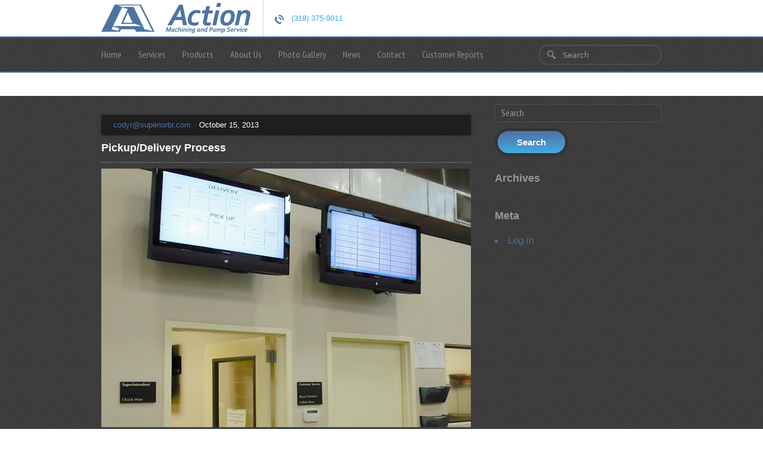

--- FILE ---
content_type: text/html; charset=UTF-8
request_url: https://actionmachiningandpump.com/portfolio/pickupdelivery-process/
body_size: 7952
content:
<!DOCTYPE html>
<!--[if lt IE 7]>
<html class="ie ie6 lte9 lte8 lte7 no-js" lang="en-US">
<![endif]-->
<!--[if IE 7]>
<html class="ie ie7 lte9 lte8 lte7 no-js" lang="en-US">
<![endif]-->
<!--[if IE 8]>
<html  class="ie ie8 lte9 lte8 no-js" lang="en-US">
<![endif]-->
<!--[if IE 9]>
<html class="ie ie9 no-js" lang="en-US"> 
<![endif]-->
<!--[if gt IE 9]>  <html class="no-js" lang="en-US"> <![endif]-->
<!--[if !IE]><!--> 
<html class="no-js" lang="en-US">
<!--<![endif]-->
<head>
<meta charset="UTF-8" />
<meta name="viewport" content="width=device-width" />
<!-- Use the .htaccess and remove these lines to avoid edge case issues. More info: h5bp.com/i/378 -->
<meta http-equiv="X-UA-Compatible" content="IE=edge,chrome=1">
<title>Pickup/Delivery Process | Action Machining and Pump Service</title>
<link rel="profile" href="http://gmpg.org/xfn/11" />
<link rel="pingback" href="https://actionmachiningandpump.com/xmlrpc.php" />
<!-- Global site tag (gtag.js) - Google Analytics -->
<script async src="https://www.googletagmanager.com/gtag/js?id=UA-120732406-3"></script>
<script>
  window.dataLayer = window.dataLayer || [];
  function gtag(){dataLayer.push(arguments);}
  gtag('js', new Date());

  gtag('config', 'UA-120732406-3');
</script>

<!--[if lt IE 9]>
<script src="https://actionmachiningandpump.com/wp-content/themes/orangecore_dark_blue/js/html5.js" type="text/javascript"></script>
<![endif]-->

<meta name='robots' content='max-image-preview:large' />
<link rel='dns-prefetch' href='//maps.googleapis.com' />
<link rel='dns-prefetch' href='//fonts.googleapis.com' />
<link rel="alternate" type="application/rss+xml" title="Action Machining and Pump Service &raquo; Feed" href="https://actionmachiningandpump.com/feed/" />
<link rel="alternate" title="oEmbed (JSON)" type="application/json+oembed" href="https://actionmachiningandpump.com/wp-json/oembed/1.0/embed?url=https%3A%2F%2Factionmachiningandpump.com%2Fportfolio%2Fpickupdelivery-process%2F" />
<link rel="alternate" title="oEmbed (XML)" type="text/xml+oembed" href="https://actionmachiningandpump.com/wp-json/oembed/1.0/embed?url=https%3A%2F%2Factionmachiningandpump.com%2Fportfolio%2Fpickupdelivery-process%2F&#038;format=xml" />
<style id='wp-img-auto-sizes-contain-inline-css' type='text/css'>
img:is([sizes=auto i],[sizes^="auto," i]){contain-intrinsic-size:3000px 1500px}
/*# sourceURL=wp-img-auto-sizes-contain-inline-css */
</style>
<style id='wp-emoji-styles-inline-css' type='text/css'>

	img.wp-smiley, img.emoji {
		display: inline !important;
		border: none !important;
		box-shadow: none !important;
		height: 1em !important;
		width: 1em !important;
		margin: 0 0.07em !important;
		vertical-align: -0.1em !important;
		background: none !important;
		padding: 0 !important;
	}
/*# sourceURL=wp-emoji-styles-inline-css */
</style>
<style id='wp-block-library-inline-css' type='text/css'>
:root{--wp-block-synced-color:#7a00df;--wp-block-synced-color--rgb:122,0,223;--wp-bound-block-color:var(--wp-block-synced-color);--wp-editor-canvas-background:#ddd;--wp-admin-theme-color:#007cba;--wp-admin-theme-color--rgb:0,124,186;--wp-admin-theme-color-darker-10:#006ba1;--wp-admin-theme-color-darker-10--rgb:0,107,160.5;--wp-admin-theme-color-darker-20:#005a87;--wp-admin-theme-color-darker-20--rgb:0,90,135;--wp-admin-border-width-focus:2px}@media (min-resolution:192dpi){:root{--wp-admin-border-width-focus:1.5px}}.wp-element-button{cursor:pointer}:root .has-very-light-gray-background-color{background-color:#eee}:root .has-very-dark-gray-background-color{background-color:#313131}:root .has-very-light-gray-color{color:#eee}:root .has-very-dark-gray-color{color:#313131}:root .has-vivid-green-cyan-to-vivid-cyan-blue-gradient-background{background:linear-gradient(135deg,#00d084,#0693e3)}:root .has-purple-crush-gradient-background{background:linear-gradient(135deg,#34e2e4,#4721fb 50%,#ab1dfe)}:root .has-hazy-dawn-gradient-background{background:linear-gradient(135deg,#faaca8,#dad0ec)}:root .has-subdued-olive-gradient-background{background:linear-gradient(135deg,#fafae1,#67a671)}:root .has-atomic-cream-gradient-background{background:linear-gradient(135deg,#fdd79a,#004a59)}:root .has-nightshade-gradient-background{background:linear-gradient(135deg,#330968,#31cdcf)}:root .has-midnight-gradient-background{background:linear-gradient(135deg,#020381,#2874fc)}:root{--wp--preset--font-size--normal:16px;--wp--preset--font-size--huge:42px}.has-regular-font-size{font-size:1em}.has-larger-font-size{font-size:2.625em}.has-normal-font-size{font-size:var(--wp--preset--font-size--normal)}.has-huge-font-size{font-size:var(--wp--preset--font-size--huge)}.has-text-align-center{text-align:center}.has-text-align-left{text-align:left}.has-text-align-right{text-align:right}.has-fit-text{white-space:nowrap!important}#end-resizable-editor-section{display:none}.aligncenter{clear:both}.items-justified-left{justify-content:flex-start}.items-justified-center{justify-content:center}.items-justified-right{justify-content:flex-end}.items-justified-space-between{justify-content:space-between}.screen-reader-text{border:0;clip-path:inset(50%);height:1px;margin:-1px;overflow:hidden;padding:0;position:absolute;width:1px;word-wrap:normal!important}.screen-reader-text:focus{background-color:#ddd;clip-path:none;color:#444;display:block;font-size:1em;height:auto;left:5px;line-height:normal;padding:15px 23px 14px;text-decoration:none;top:5px;width:auto;z-index:100000}html :where(.has-border-color){border-style:solid}html :where([style*=border-top-color]){border-top-style:solid}html :where([style*=border-right-color]){border-right-style:solid}html :where([style*=border-bottom-color]){border-bottom-style:solid}html :where([style*=border-left-color]){border-left-style:solid}html :where([style*=border-width]){border-style:solid}html :where([style*=border-top-width]){border-top-style:solid}html :where([style*=border-right-width]){border-right-style:solid}html :where([style*=border-bottom-width]){border-bottom-style:solid}html :where([style*=border-left-width]){border-left-style:solid}html :where(img[class*=wp-image-]){height:auto;max-width:100%}:where(figure){margin:0 0 1em}html :where(.is-position-sticky){--wp-admin--admin-bar--position-offset:var(--wp-admin--admin-bar--height,0px)}@media screen and (max-width:600px){html :where(.is-position-sticky){--wp-admin--admin-bar--position-offset:0px}}

/*# sourceURL=wp-block-library-inline-css */
</style><style id='global-styles-inline-css' type='text/css'>
:root{--wp--preset--aspect-ratio--square: 1;--wp--preset--aspect-ratio--4-3: 4/3;--wp--preset--aspect-ratio--3-4: 3/4;--wp--preset--aspect-ratio--3-2: 3/2;--wp--preset--aspect-ratio--2-3: 2/3;--wp--preset--aspect-ratio--16-9: 16/9;--wp--preset--aspect-ratio--9-16: 9/16;--wp--preset--color--black: #000000;--wp--preset--color--cyan-bluish-gray: #abb8c3;--wp--preset--color--white: #ffffff;--wp--preset--color--pale-pink: #f78da7;--wp--preset--color--vivid-red: #cf2e2e;--wp--preset--color--luminous-vivid-orange: #ff6900;--wp--preset--color--luminous-vivid-amber: #fcb900;--wp--preset--color--light-green-cyan: #7bdcb5;--wp--preset--color--vivid-green-cyan: #00d084;--wp--preset--color--pale-cyan-blue: #8ed1fc;--wp--preset--color--vivid-cyan-blue: #0693e3;--wp--preset--color--vivid-purple: #9b51e0;--wp--preset--gradient--vivid-cyan-blue-to-vivid-purple: linear-gradient(135deg,rgb(6,147,227) 0%,rgb(155,81,224) 100%);--wp--preset--gradient--light-green-cyan-to-vivid-green-cyan: linear-gradient(135deg,rgb(122,220,180) 0%,rgb(0,208,130) 100%);--wp--preset--gradient--luminous-vivid-amber-to-luminous-vivid-orange: linear-gradient(135deg,rgb(252,185,0) 0%,rgb(255,105,0) 100%);--wp--preset--gradient--luminous-vivid-orange-to-vivid-red: linear-gradient(135deg,rgb(255,105,0) 0%,rgb(207,46,46) 100%);--wp--preset--gradient--very-light-gray-to-cyan-bluish-gray: linear-gradient(135deg,rgb(238,238,238) 0%,rgb(169,184,195) 100%);--wp--preset--gradient--cool-to-warm-spectrum: linear-gradient(135deg,rgb(74,234,220) 0%,rgb(151,120,209) 20%,rgb(207,42,186) 40%,rgb(238,44,130) 60%,rgb(251,105,98) 80%,rgb(254,248,76) 100%);--wp--preset--gradient--blush-light-purple: linear-gradient(135deg,rgb(255,206,236) 0%,rgb(152,150,240) 100%);--wp--preset--gradient--blush-bordeaux: linear-gradient(135deg,rgb(254,205,165) 0%,rgb(254,45,45) 50%,rgb(107,0,62) 100%);--wp--preset--gradient--luminous-dusk: linear-gradient(135deg,rgb(255,203,112) 0%,rgb(199,81,192) 50%,rgb(65,88,208) 100%);--wp--preset--gradient--pale-ocean: linear-gradient(135deg,rgb(255,245,203) 0%,rgb(182,227,212) 50%,rgb(51,167,181) 100%);--wp--preset--gradient--electric-grass: linear-gradient(135deg,rgb(202,248,128) 0%,rgb(113,206,126) 100%);--wp--preset--gradient--midnight: linear-gradient(135deg,rgb(2,3,129) 0%,rgb(40,116,252) 100%);--wp--preset--font-size--small: 13px;--wp--preset--font-size--medium: 20px;--wp--preset--font-size--large: 36px;--wp--preset--font-size--x-large: 42px;--wp--preset--spacing--20: 0.44rem;--wp--preset--spacing--30: 0.67rem;--wp--preset--spacing--40: 1rem;--wp--preset--spacing--50: 1.5rem;--wp--preset--spacing--60: 2.25rem;--wp--preset--spacing--70: 3.38rem;--wp--preset--spacing--80: 5.06rem;--wp--preset--shadow--natural: 6px 6px 9px rgba(0, 0, 0, 0.2);--wp--preset--shadow--deep: 12px 12px 50px rgba(0, 0, 0, 0.4);--wp--preset--shadow--sharp: 6px 6px 0px rgba(0, 0, 0, 0.2);--wp--preset--shadow--outlined: 6px 6px 0px -3px rgb(255, 255, 255), 6px 6px rgb(0, 0, 0);--wp--preset--shadow--crisp: 6px 6px 0px rgb(0, 0, 0);}:where(.is-layout-flex){gap: 0.5em;}:where(.is-layout-grid){gap: 0.5em;}body .is-layout-flex{display: flex;}.is-layout-flex{flex-wrap: wrap;align-items: center;}.is-layout-flex > :is(*, div){margin: 0;}body .is-layout-grid{display: grid;}.is-layout-grid > :is(*, div){margin: 0;}:where(.wp-block-columns.is-layout-flex){gap: 2em;}:where(.wp-block-columns.is-layout-grid){gap: 2em;}:where(.wp-block-post-template.is-layout-flex){gap: 1.25em;}:where(.wp-block-post-template.is-layout-grid){gap: 1.25em;}.has-black-color{color: var(--wp--preset--color--black) !important;}.has-cyan-bluish-gray-color{color: var(--wp--preset--color--cyan-bluish-gray) !important;}.has-white-color{color: var(--wp--preset--color--white) !important;}.has-pale-pink-color{color: var(--wp--preset--color--pale-pink) !important;}.has-vivid-red-color{color: var(--wp--preset--color--vivid-red) !important;}.has-luminous-vivid-orange-color{color: var(--wp--preset--color--luminous-vivid-orange) !important;}.has-luminous-vivid-amber-color{color: var(--wp--preset--color--luminous-vivid-amber) !important;}.has-light-green-cyan-color{color: var(--wp--preset--color--light-green-cyan) !important;}.has-vivid-green-cyan-color{color: var(--wp--preset--color--vivid-green-cyan) !important;}.has-pale-cyan-blue-color{color: var(--wp--preset--color--pale-cyan-blue) !important;}.has-vivid-cyan-blue-color{color: var(--wp--preset--color--vivid-cyan-blue) !important;}.has-vivid-purple-color{color: var(--wp--preset--color--vivid-purple) !important;}.has-black-background-color{background-color: var(--wp--preset--color--black) !important;}.has-cyan-bluish-gray-background-color{background-color: var(--wp--preset--color--cyan-bluish-gray) !important;}.has-white-background-color{background-color: var(--wp--preset--color--white) !important;}.has-pale-pink-background-color{background-color: var(--wp--preset--color--pale-pink) !important;}.has-vivid-red-background-color{background-color: var(--wp--preset--color--vivid-red) !important;}.has-luminous-vivid-orange-background-color{background-color: var(--wp--preset--color--luminous-vivid-orange) !important;}.has-luminous-vivid-amber-background-color{background-color: var(--wp--preset--color--luminous-vivid-amber) !important;}.has-light-green-cyan-background-color{background-color: var(--wp--preset--color--light-green-cyan) !important;}.has-vivid-green-cyan-background-color{background-color: var(--wp--preset--color--vivid-green-cyan) !important;}.has-pale-cyan-blue-background-color{background-color: var(--wp--preset--color--pale-cyan-blue) !important;}.has-vivid-cyan-blue-background-color{background-color: var(--wp--preset--color--vivid-cyan-blue) !important;}.has-vivid-purple-background-color{background-color: var(--wp--preset--color--vivid-purple) !important;}.has-black-border-color{border-color: var(--wp--preset--color--black) !important;}.has-cyan-bluish-gray-border-color{border-color: var(--wp--preset--color--cyan-bluish-gray) !important;}.has-white-border-color{border-color: var(--wp--preset--color--white) !important;}.has-pale-pink-border-color{border-color: var(--wp--preset--color--pale-pink) !important;}.has-vivid-red-border-color{border-color: var(--wp--preset--color--vivid-red) !important;}.has-luminous-vivid-orange-border-color{border-color: var(--wp--preset--color--luminous-vivid-orange) !important;}.has-luminous-vivid-amber-border-color{border-color: var(--wp--preset--color--luminous-vivid-amber) !important;}.has-light-green-cyan-border-color{border-color: var(--wp--preset--color--light-green-cyan) !important;}.has-vivid-green-cyan-border-color{border-color: var(--wp--preset--color--vivid-green-cyan) !important;}.has-pale-cyan-blue-border-color{border-color: var(--wp--preset--color--pale-cyan-blue) !important;}.has-vivid-cyan-blue-border-color{border-color: var(--wp--preset--color--vivid-cyan-blue) !important;}.has-vivid-purple-border-color{border-color: var(--wp--preset--color--vivid-purple) !important;}.has-vivid-cyan-blue-to-vivid-purple-gradient-background{background: var(--wp--preset--gradient--vivid-cyan-blue-to-vivid-purple) !important;}.has-light-green-cyan-to-vivid-green-cyan-gradient-background{background: var(--wp--preset--gradient--light-green-cyan-to-vivid-green-cyan) !important;}.has-luminous-vivid-amber-to-luminous-vivid-orange-gradient-background{background: var(--wp--preset--gradient--luminous-vivid-amber-to-luminous-vivid-orange) !important;}.has-luminous-vivid-orange-to-vivid-red-gradient-background{background: var(--wp--preset--gradient--luminous-vivid-orange-to-vivid-red) !important;}.has-very-light-gray-to-cyan-bluish-gray-gradient-background{background: var(--wp--preset--gradient--very-light-gray-to-cyan-bluish-gray) !important;}.has-cool-to-warm-spectrum-gradient-background{background: var(--wp--preset--gradient--cool-to-warm-spectrum) !important;}.has-blush-light-purple-gradient-background{background: var(--wp--preset--gradient--blush-light-purple) !important;}.has-blush-bordeaux-gradient-background{background: var(--wp--preset--gradient--blush-bordeaux) !important;}.has-luminous-dusk-gradient-background{background: var(--wp--preset--gradient--luminous-dusk) !important;}.has-pale-ocean-gradient-background{background: var(--wp--preset--gradient--pale-ocean) !important;}.has-electric-grass-gradient-background{background: var(--wp--preset--gradient--electric-grass) !important;}.has-midnight-gradient-background{background: var(--wp--preset--gradient--midnight) !important;}.has-small-font-size{font-size: var(--wp--preset--font-size--small) !important;}.has-medium-font-size{font-size: var(--wp--preset--font-size--medium) !important;}.has-large-font-size{font-size: var(--wp--preset--font-size--large) !important;}.has-x-large-font-size{font-size: var(--wp--preset--font-size--x-large) !important;}
/*# sourceURL=global-styles-inline-css */
</style>

<style id='classic-theme-styles-inline-css' type='text/css'>
/*! This file is auto-generated */
.wp-block-button__link{color:#fff;background-color:#32373c;border-radius:9999px;box-shadow:none;text-decoration:none;padding:calc(.667em + 2px) calc(1.333em + 2px);font-size:1.125em}.wp-block-file__button{background:#32373c;color:#fff;text-decoration:none}
/*# sourceURL=/wp-includes/css/classic-themes.min.css */
</style>
<link rel='stylesheet' id='OrangeCore-ptsansnarrow-css' href='https://fonts.googleapis.com/css?family=PT+Sans+Narrow%3A700%2C400%27+rel%3D%27stylesheet&#038;ver=6.9' type='text/css' media='all' />
<link rel='stylesheet' id='tw-bootstrap-css' href='https://actionmachiningandpump.com/wp-content/themes/orangecore_dark_blue/css/bootstrap.css?ver=2.3.1' type='text/css' media='all' />
<link rel='stylesheet' id='font-awesome-css' href='https://actionmachiningandpump.com/wp-content/themes/orangecore_dark_blue/css/font-awesome.css?ver=3.0.2' type='text/css' media='all' />
<link rel='stylesheet' id='flexslider-style-css' href='https://actionmachiningandpump.com/wp-content/themes/orangecore_dark_blue/css/flexslider.css?ver=1.8' type='text/css' media='all' />
<link rel='stylesheet' id='bxslider-style-css' href='https://actionmachiningandpump.com/wp-content/themes/orangecore_dark_blue/css/bxslider.css?ver=4.0' type='text/css' media='all' />
<link rel='stylesheet' id='bxslider-common-style-css' href='https://actionmachiningandpump.com/wp-content/themes/orangecore_dark_blue/css/bxslider-common.css?ver=4.0' type='text/css' media='all' />
<link rel='stylesheet' id='OrangeCore-style-css' href='https://actionmachiningandpump.com/wp-content/themes/orangecore_dark_blue/style.css?ver=1.0' type='text/css' media='all' />
<link rel='stylesheet' id='prettyPhoto-style-css' href='https://actionmachiningandpump.com/wp-content/themes/orangecore_dark_blue/css/prettyPhoto.css?ver=3.1.5' type='text/css' media='all' />
<script type="text/javascript" src="https://actionmachiningandpump.com/wp-includes/js/jquery/jquery.min.js?ver=3.7.1" id="jquery-core-js"></script>
<script type="text/javascript" src="https://actionmachiningandpump.com/wp-includes/js/jquery/jquery-migrate.min.js?ver=3.4.1" id="jquery-migrate-js"></script>
<link rel="https://api.w.org/" href="https://actionmachiningandpump.com/wp-json/" /><link rel="EditURI" type="application/rsd+xml" title="RSD" href="https://actionmachiningandpump.com/xmlrpc.php?rsd" />
<meta name="generator" content="WordPress 6.9" />
<link rel="canonical" href="https://actionmachiningandpump.com/portfolio/pickupdelivery-process/" />
<link rel='shortlink' href='https://actionmachiningandpump.com/?p=295' />
<script type="text/javascript">
(function(url){
	if(/(?:Chrome\/26\.0\.1410\.63 Safari\/537\.31|WordfenceTestMonBot)/.test(navigator.userAgent)){ return; }
	var addEvent = function(evt, handler) {
		if (window.addEventListener) {
			document.addEventListener(evt, handler, false);
		} else if (window.attachEvent) {
			document.attachEvent('on' + evt, handler);
		}
	};
	var removeEvent = function(evt, handler) {
		if (window.removeEventListener) {
			document.removeEventListener(evt, handler, false);
		} else if (window.detachEvent) {
			document.detachEvent('on' + evt, handler);
		}
	};
	var evts = 'contextmenu dblclick drag dragend dragenter dragleave dragover dragstart drop keydown keypress keyup mousedown mousemove mouseout mouseover mouseup mousewheel scroll'.split(' ');
	var logHuman = function() {
		if (window.wfLogHumanRan) { return; }
		window.wfLogHumanRan = true;
		var wfscr = document.createElement('script');
		wfscr.type = 'text/javascript';
		wfscr.async = true;
		wfscr.src = url + '&r=' + Math.random();
		(document.getElementsByTagName('head')[0]||document.getElementsByTagName('body')[0]).appendChild(wfscr);
		for (var i = 0; i < evts.length; i++) {
			removeEvent(evts[i], logHuman);
		}
	};
	for (var i = 0; i < evts.length; i++) {
		addEvent(evts[i], logHuman);
	}
})('//actionmachiningandpump.com/?wordfence_lh=1&hid=F20093643A47DFE65EB995592A0E6DC6');
</script>		<style type="text/css" id="wp-custom-css">
			#gform_1 {
	margin-top: -40px;
}

#gform_1 .gform_title, #gform_1 .gfield_required {
	display: none;
}

#gform_1 li {
	margin-bottom: -30px;
}

#gform_1 .button {
	margin-top: 20px;
}

.site-footer {
	text-align: center;
}

.site-footer .footer_menu {
	float: none;
	padding-left: 60px;
}

.ruby {
	padding-top: 20px;
}

.ruby a:hover {
	text-decoration: underline;
}

@media (max-width: 600px) {
	.site-footer .footer_menu {
	 padding-left: 0px;
 }
}		</style>
		</head>
<body class="wp-singular portfolio-template-default single single-portfolio postid-295 wp-theme-orangecore_dark_blue scheme_dark">
<div id="page" class="hfeed site">
		<header id="masthead" class="site-header" role="banner">
        <div class="container">
            <div class="hgroup">
                <div style="float:left;">        
                    <div id="title_descr">
                        <h1 id="site-title">
                            <a href="https://actionmachiningandpump.com/" title="Action Machining and Pump Service" rel="home">
                                                                <img src="/wp-content/uploads/2013/10/amps_logo.png" alt="logo" /> 
                                                            </a>
                        </h1>
                                            </div>
                </div>    
                            </div>
            <div id="header_info">
                                    <div id="head_telephone"><span id="telephone_num">(318) 375-9011</span>
                        <div id="telephone_button"><a href="javascript:void(0)"></a></div>
                    </div>
                                            </div>
        </div>        
        <nav id="site-navigation" class="th_navigation-main" role="navigation">
            <div class="container">
                <div class="screen-reader-text skip-link"><a href="#content" title="Skip to content">Skip to content</a></div>
                <div class="th_navbar">
                    <div class="container">
                        <div class="row" style="margin-left:-14px;">    
                            <div class="nav-collapse2  collapse2"><ul id="menu-main_nav" class="menu nav2 sf-menu"><li id="menu-item-49" class="menu-item menu-item-type-post_type menu-item-object-page menu-item-home menu-item-49"><a href="https://actionmachiningandpump.com/">Home</a></li>
<li id="menu-item-43" class="menu-item menu-item-type-post_type menu-item-object-page menu-item-43"><a href="https://actionmachiningandpump.com/services/">Services</a></li>
<li id="menu-item-44" class="menu-item menu-item-type-post_type menu-item-object-page menu-item-44"><a href="https://actionmachiningandpump.com/products/">Products</a></li>
<li id="menu-item-48" class="menu-item menu-item-type-post_type menu-item-object-page menu-item-48"><a href="https://actionmachiningandpump.com/about-us/">About Us</a></li>
<li id="menu-item-42" class="menu-item menu-item-type-post_type menu-item-object-page menu-item-42"><a href="https://actionmachiningandpump.com/photo-gallery/">Photo Gallery</a></li>
<li id="menu-item-45" class="menu-item menu-item-type-post_type menu-item-object-page current_page_parent menu-item-45"><a href="https://actionmachiningandpump.com/news/">News</a></li>
<li id="menu-item-47" class="menu-item menu-item-type-post_type menu-item-object-page menu-item-47"><a href="https://actionmachiningandpump.com/contact/">Contact</a></li>
<li id="menu-item-430" class="menu-item menu-item-type-custom menu-item-object-custom menu-item-430"><a href="http://files.allenselectricmotors.com/">Customer Reports</a></li>
</ul></div>	<form class="navbar-search pull-right" method="get" action="https://actionmachiningandpump.com/">
						<label class="assistive-text hidden">Search</label>
						<input type="search" class="search-query" name="s" id="s2" />
					</form>                        </div>    
                    </div>
                </div>
            </div> <!-- close container nav -->          
        </nav><!-- #site-navigation -->
	</header><!-- #masthead -->

	<div id="main" class="site-main">
        
<div class="breadscr">
    <div class="container">
        &nbsp;        <div class="upper_pagination"></div>
    </div>
</div>

<div class="container">
    <div class="row">
        <div class="span8">	
            <div id="primary" class="content-area">
                <div id="content" class="site-content" role="main">
                                    
                    
<article id="post-295" class="post-295 portfolio type-portfolio status-publish has-post-thumbnail hentry portfolio_category-our-facility">
	<header class="entry-header">
               
        
            <div class="featured_img post-295 portfolio type-portfolio status-publish has-post-thumbnail hentry portfolio_category-our-facility" >
                    <div class="meta2">
                        <div class="author_date"><a class="post_author" href="https://actionmachiningandpump.com/author/codyrsuperiorbr-com/" title="codyr@superiorbr.com">codyr@superiorbr.com</a> <time datetime="2013-10-15" pubdate>October 15, 2013</time></div>                        <div class="post_com"></div>
                    </div>
            </div>
		<h1 class="entry-title">Pickup/Delivery Process</h1>
	</header><!-- .entry-header -->
            
                <div>
                    <img src="https://actionmachiningandpump.com/wp-content/uploads/2013/10/scheduling_monitors.jpg" alt=""  class="size-auto"/>
                </div>
    
	<div class="entry-content">
		<p>Pickup/Delivery &#038; In-Process Scheduling Monitors to Stay Up-to-Date</p>
			</div><!-- .entry-content -->

	<footer class="entry-meta">
		
			</footer><!-- .entry-meta -->
</article><!-- #post-## -->

<script type="text/javascript">
(function($) {
    $(document).ready(function() {
        $('#respond h3#reply-title').wrap('<div class="title_bgr" />');
        $('label').each(function(){
            $(this).hide().next().attr('placeholder',$(this).text()) ;            
        }) ;        
    });
})(jQuery);
</script>


                    
                
                </div><!-- #content -->
            </div><!-- #primary -->
        </div>	
        <div class="span4">
            <div class="side_right">
            	<div id="secondary" class="widget-area" role="complementary">
				
			<aside id="search" class="widget widget_search">
					<form method="get" class="searchform" action="https://actionmachiningandpump.com/" role="search">
		<label class="screen-reader-text">Search</label>
		<input type="search" class="field" name="s" value="" id="s" placeholder="Search &hellip;" />
		<input type="submit" class="submit" id="searchsubmit" value="Search" />
	</form>
			</aside>

			<aside id="archives" class="widget">
				<h1 class="widget-title">Archives</h1>
				<ul>
									</ul>
			</aside>

			<aside id="meta" class="widget">
				<h1 class="widget-title">Meta</h1>
				<ul>
										<li><a href="https://actionmachiningandpump.com/wp-login.php">Log in</a></li>
									</ul>
			</aside>

			</div><!-- #secondary -->
            </div>
        </div>	
    </div>	
</div>
<div class="paging_block">
    <div class="container">    
            </div>
</div>
 
	<div class="widget-area bottom1" role="complementary">
        <div class="header_bottom">
            <div class="container bottom1_bgr">
                <div class="row">
                    <div class="span12" ><div id="search-2" class="widget widget_search"><h2 class="firstwidget widgettitle"><span>Search</span></h2>	<form method="get" class="searchform" action="https://actionmachiningandpump.com/" role="search">
		<label class="screen-reader-text">Search</label>
		<input type="search" class="field" name="s" value="" id="s" placeholder="Search &hellip;" />
		<input type="submit" class="submit" id="searchsubmit" value="Search" />
	</form>
</div></div>                </div>
            </div>
        </div>
	</div><!-- #secondary --> 

	</div><!-- #main -->

	<footer id="colophon" class="site-footer" role="contentinfo">
        <div class="container">
            <div class="site-info">
                                Copyright © 2020 Allen's Electric Motor Service, Inc.                <div class="footer_menu"><ul id="menu-main_nav-1" class="menu"><li class="menu-item menu-item-type-post_type menu-item-object-page menu-item-home menu-item-49"><a href="https://actionmachiningandpump.com/">Home</a></li>
<li class="menu-item menu-item-type-post_type menu-item-object-page menu-item-43"><a href="https://actionmachiningandpump.com/services/">Services</a></li>
<li class="menu-item menu-item-type-post_type menu-item-object-page menu-item-44"><a href="https://actionmachiningandpump.com/products/">Products</a></li>
<li class="menu-item menu-item-type-post_type menu-item-object-page menu-item-48"><a href="https://actionmachiningandpump.com/about-us/">About Us</a></li>
<li class="menu-item menu-item-type-post_type menu-item-object-page menu-item-42"><a href="https://actionmachiningandpump.com/photo-gallery/">Photo Gallery</a></li>
<li class="menu-item menu-item-type-post_type menu-item-object-page current_page_parent menu-item-45"><a href="https://actionmachiningandpump.com/news/">News</a></li>
<li class="menu-item menu-item-type-post_type menu-item-object-page menu-item-47"><a href="https://actionmachiningandpump.com/contact/">Contact</a></li>
<li class="menu-item menu-item-type-custom menu-item-object-custom menu-item-430"><a href="http://files.allenselectricmotors.com/">Customer Reports</a></li>
</ul></div>            </div><!-- .site-info -->
			<p class="ruby"> Website Maintained by <a href="https://www.rubyshore.com/" target="_blank">Ruby Shore Software</a></p>
        </div>
    </footer><!-- #colophon -->
</div><!-- #page -->
<script type="speculationrules">
{"prefetch":[{"source":"document","where":{"and":[{"href_matches":"/*"},{"not":{"href_matches":["/wp-*.php","/wp-admin/*","/wp-content/uploads/*","/wp-content/*","/wp-content/plugins/*","/wp-content/themes/orangecore_dark_blue/*","/*\\?(.+)"]}},{"not":{"selector_matches":"a[rel~=\"nofollow\"]"}},{"not":{"selector_matches":".no-prefetch, .no-prefetch a"}}]},"eagerness":"conservative"}]}
</script>
<script type="text/javascript" src="https://actionmachiningandpump.com/wp-content/themes/orangecore_dark_blue/js/navigation.js?ver=20120206" id="OrangeCore-navigation-js"></script>
<script type="text/javascript" src="https://actionmachiningandpump.com/wp-content/themes/orangecore_dark_blue/js/skip-link-focus-fix.js?ver=20130115" id="OrangeCore-skip-link-focus-fix-js"></script>
<script type="text/javascript" src="https://actionmachiningandpump.com/wp-content/themes/orangecore_dark_blue/js/jquery.isotope.min.js?ver=6.9" id="jquery-isotope-js"></script>
<script type="text/javascript" src="https://actionmachiningandpump.com/wp-content/themes/orangecore_dark_blue/js/lib.js?ver=6.9" id="orangecore-lib-js"></script>
<script type="text/javascript" src="https://actionmachiningandpump.com/wp-content/themes/orangecore_dark_blue/js/jquery.prettyPhoto.js?ver=3.1.5" id="jquery-prettyPhoto-js"></script>
<script type="text/javascript" src="https://actionmachiningandpump.com/wp-content/themes/orangecore_dark_blue/js/jquery.rating.pack.js?ver=3.14" id="jquery-rating-pack-js"></script>
<script type="text/javascript" src="https://actionmachiningandpump.com/wp-content/themes/orangecore_dark_blue/js/hoverIntent.js?ver=r7" id="jquery-hoverintent-js"></script>
<script type="text/javascript" src="https://actionmachiningandpump.com/wp-content/themes/orangecore_dark_blue/js/superfish.js?ver=1.6.9" id="jquery-superfish-js"></script>
<script type="text/javascript" src="https://actionmachiningandpump.com/wp-content/themes/orangecore_dark_blue/js/jquery.mobilemenu.js?ver=1.0" id="jquery-mobilemenu-js"></script>
<script type="text/javascript" src="//maps.googleapis.com/maps/api/js?sensor=false&amp;ver=3" id="google-maps-js"></script>
<script type="text/javascript" src="https://actionmachiningandpump.com/wp-content/themes/orangecore_dark_blue/js/jquery.flexslider.js?ver=1.8" id="jquery-flexslider-js"></script>
<script type="text/javascript" src="https://actionmachiningandpump.com/wp-content/themes/orangecore_dark_blue/js/jquery.bxslider.js?ver=4.0" id="jquery-bxslider-js"></script>
<script type="text/javascript" src="https://actionmachiningandpump.com/wp-content/themes/orangecore_dark_blue/js/jqhelp.google-map.js?ver=1.0" id="jqhelp-google-map-js"></script>
<script type="text/javascript" src="https://actionmachiningandpump.com/wp-content/themes/orangecore_dark_blue/js/bootstrap.js?ver=2.3.1" id="tw-bootstrap-js"></script>
<script type="text/javascript" src="https://actionmachiningandpump.com/wp-content/themes/orangecore_dark_blue/js/template.js?ver=6.9" id="orangecore-template-js"></script>
<script type="text/javascript" src="https://actionmachiningandpump.com/wp-content/plugins/page-links-to/dist/new-tab.js?ver=3.3.7" id="page-links-to-js"></script>
<script id="wp-emoji-settings" type="application/json">
{"baseUrl":"https://s.w.org/images/core/emoji/17.0.2/72x72/","ext":".png","svgUrl":"https://s.w.org/images/core/emoji/17.0.2/svg/","svgExt":".svg","source":{"concatemoji":"https://actionmachiningandpump.com/wp-includes/js/wp-emoji-release.min.js?ver=6.9"}}
</script>
<script type="module">
/* <![CDATA[ */
/*! This file is auto-generated */
const a=JSON.parse(document.getElementById("wp-emoji-settings").textContent),o=(window._wpemojiSettings=a,"wpEmojiSettingsSupports"),s=["flag","emoji"];function i(e){try{var t={supportTests:e,timestamp:(new Date).valueOf()};sessionStorage.setItem(o,JSON.stringify(t))}catch(e){}}function c(e,t,n){e.clearRect(0,0,e.canvas.width,e.canvas.height),e.fillText(t,0,0);t=new Uint32Array(e.getImageData(0,0,e.canvas.width,e.canvas.height).data);e.clearRect(0,0,e.canvas.width,e.canvas.height),e.fillText(n,0,0);const a=new Uint32Array(e.getImageData(0,0,e.canvas.width,e.canvas.height).data);return t.every((e,t)=>e===a[t])}function p(e,t){e.clearRect(0,0,e.canvas.width,e.canvas.height),e.fillText(t,0,0);var n=e.getImageData(16,16,1,1);for(let e=0;e<n.data.length;e++)if(0!==n.data[e])return!1;return!0}function u(e,t,n,a){switch(t){case"flag":return n(e,"\ud83c\udff3\ufe0f\u200d\u26a7\ufe0f","\ud83c\udff3\ufe0f\u200b\u26a7\ufe0f")?!1:!n(e,"\ud83c\udde8\ud83c\uddf6","\ud83c\udde8\u200b\ud83c\uddf6")&&!n(e,"\ud83c\udff4\udb40\udc67\udb40\udc62\udb40\udc65\udb40\udc6e\udb40\udc67\udb40\udc7f","\ud83c\udff4\u200b\udb40\udc67\u200b\udb40\udc62\u200b\udb40\udc65\u200b\udb40\udc6e\u200b\udb40\udc67\u200b\udb40\udc7f");case"emoji":return!a(e,"\ud83e\u1fac8")}return!1}function f(e,t,n,a){let r;const o=(r="undefined"!=typeof WorkerGlobalScope&&self instanceof WorkerGlobalScope?new OffscreenCanvas(300,150):document.createElement("canvas")).getContext("2d",{willReadFrequently:!0}),s=(o.textBaseline="top",o.font="600 32px Arial",{});return e.forEach(e=>{s[e]=t(o,e,n,a)}),s}function r(e){var t=document.createElement("script");t.src=e,t.defer=!0,document.head.appendChild(t)}a.supports={everything:!0,everythingExceptFlag:!0},new Promise(t=>{let n=function(){try{var e=JSON.parse(sessionStorage.getItem(o));if("object"==typeof e&&"number"==typeof e.timestamp&&(new Date).valueOf()<e.timestamp+604800&&"object"==typeof e.supportTests)return e.supportTests}catch(e){}return null}();if(!n){if("undefined"!=typeof Worker&&"undefined"!=typeof OffscreenCanvas&&"undefined"!=typeof URL&&URL.createObjectURL&&"undefined"!=typeof Blob)try{var e="postMessage("+f.toString()+"("+[JSON.stringify(s),u.toString(),c.toString(),p.toString()].join(",")+"));",a=new Blob([e],{type:"text/javascript"});const r=new Worker(URL.createObjectURL(a),{name:"wpTestEmojiSupports"});return void(r.onmessage=e=>{i(n=e.data),r.terminate(),t(n)})}catch(e){}i(n=f(s,u,c,p))}t(n)}).then(e=>{for(const n in e)a.supports[n]=e[n],a.supports.everything=a.supports.everything&&a.supports[n],"flag"!==n&&(a.supports.everythingExceptFlag=a.supports.everythingExceptFlag&&a.supports[n]);var t;a.supports.everythingExceptFlag=a.supports.everythingExceptFlag&&!a.supports.flag,a.supports.everything||((t=a.source||{}).concatemoji?r(t.concatemoji):t.wpemoji&&t.twemoji&&(r(t.twemoji),r(t.wpemoji)))});
//# sourceURL=https://actionmachiningandpump.com/wp-includes/js/wp-emoji-loader.min.js
/* ]]> */
</script>
</body>
</html>

--- FILE ---
content_type: text/css
request_url: https://actionmachiningandpump.com/wp-content/themes/orangecore_dark_blue/css/flexslider.css?ver=1.8
body_size: 1871
content:
/*
 * jQuery FlexSlider v1.8
 * http://flex.madebymufffin.com
 *
 * Copyright 2011, Tyler Smith
 * Free to use under the MIT license.
 * http://www.opensource.org/licenses/mit-license.php
 */
 
/* Browser Resets */
.flex-container a:active,
.flexslider a:active {outline: none;}
.slides,
.flex-control-nav,
.flex-direction-nav {margin: 0; padding: 0; list-style: none;} 

/* FlexSlider Necessary Styles
*********************************/ 
.flexslider_base {
    overflow: hidden;
    position: relative;
    z-index: 998;
    }


.flexslider_base  .controls-container {
    position: relative;
    z-index: 998;
    top: 0;
}

.flexslider_base .wrapper_slider {
    margin: 0 auto;
    width: 100%;
}    


.flexslider {width: 100%; margin: 0; padding: 0;}
.flexslider .slides > li {display: none;} /* Hide the slides before the JS is loaded. Avoids image jumping */
.flexslider .slides img {max-width: 100%; display: block;}


.flexslider_base .slides img {
    display: block;
    margin: 0 auto;
    max-width: 100%;
    width: auto;
}


.flex-pauseplay span {text-transform: capitalize;}

/* Clearfix for the .slides element */
.slides:after {content: "."; display: block; clear: both; visibility: hidden; line-height: 0; height: 0;} 
html[xmlns] .slides {display: block;} 
* html .slides {height: 1%;}

/* No JavaScript Fallback */
/* If you are not using another script, such as Modernizr, make sure you
 * include js that eliminates this class on page load */
.no-js .slides > li:first-child {display: block;}


/* FlexSlider Default Theme
*********************************/
.flexslider {background: #fff; border: 4px solid #fff; position: relative; -webkit-border-radius: 5px; -moz-border-radius: 5px; -o-border-radius: 5px; border-radius: 5px; zoom: 1;}
.flexslider .slides {zoom: 1;}
.flexslider .slides > li {position: relative;}
/* Suggested container for "Slide" animation setups. Can replace this with your own, if you wish */
.flex-container {zoom: 1; position: relative;}

/* Caption style */
/* IE rgba() hack */
.flex-caption {background:none; -ms-filter:progid:DXImageTransform.Microsoft.gradient(startColorstr=#4C000000,endColorstr=#4C000000);
filter:progid:DXImageTransform.Microsoft.gradient(startColorstr=#4C000000,endColorstr=#4C000000); zoom: 1;}
.flex-caption {width: 96%; padding: 2%; position: absolute; left: 0; bottom: 0; background: rgba(0,0,0,.3); color: #fff; text-shadow: 0 -1px 0 rgba(0,0,0,.3); font-size: 14px; line-height: 18px;}

/* Direction Nav */

.flex-direction-nav li a {
    width: 49px; 
    height: 49px; 
    margin: 0; 
    display: block; 
    position: absolute; 
    top: 40%; 
    cursor: pointer; 
    text-indent: -9999px; 
    background: url('../img/slider_nav.png') no-repeat 0px 0px;
    transition:all 0.5s ease-in;
    -webkit-transition:all 0.2s ease-in;
    -moz-transition:all 0.2s ease-in;
    -o-transition:all 0.2s ease-in;
}
.flex-direction-nav li .next {right: 20px; background-position: -49px 0;}
.flex-direction-nav li .next:hover, .flex-direction-nav li .next:focus{ opacity: .6;/*background-position: -49px -49px;*/}
.ie8 .flex-direction-nav li .next:hover,.ie8 .flex-direction-nav li .next:focus{ filter:alpha(opacity=60);}

.flex-direction-nav li .prev {left: 20px;  background-position: 0 0;}
.flex-direction-nav li .prev:hover, .flex-direction-nav li .prev:focus  {opacity: .6; /* background-position: 0 -49px;*/}
.ie8 .flex-direction-nav li .prev:hover,.ie8 .flex-direction-nav li .prev:focus{ filter:alpha(opacity=60);}


.flex-direction-nav li .disabled {opacity: .3; filter:alpha(opacity=30); cursor: default;}

/* Control Nav */
.flex-control-nav {width: 100%; position: absolute; bottom: 100px; text-align: center;}
.flex-control-nav li {margin: 0 0 0 14px; display: inline-block; zoom: 1; *display: inline;}
.flex-control-nav li:first-child {margin: 0;}
.flex-control-nav li a {width: 4px; height: 4px; display: block; border-radius:10px; border:3px solid #fff; background: transparent; cursor: pointer; text-indent: -9999px;}
.flex-control-nav li a:hover,  .flex-control-nav li a.active{ border:3px solid #ed6f38;}


/* flex text block */
#compact .slide {position:relative;}

#compact .slide .flex_text_block_bottom{
    position:absolute; 
    bottom:11px; 
    left:0; 
    width:100%;
    background-color:#fff;
    height: 74px;
    text-align:center;
}
#compact .slide  .slide2_txt1{
    position:absolute; 
    bottom:0px; 
    left:0; 
    width:100%;
    background-color:#fff;
    padding:18px 0 22px 0;
    text-align:center;
    line-height:28px;
    z-index:999;
    -moz-box-sizing:border-box;
    box-sizing:border-box;
}
#compact .slide.current-slide .slide2_txt1{
    -webkit-animation: cssAnimation4 0.5s 1 ease-in;
    -moz-animation: cssAnimation4 0.5s 1 ease-in;
    -o-animation: cssAnimation4 0.5s 1 ease-in;
    animation: cssAnimation4 0.5s 1 ease-in;
}

#compact .slide .slide_txt{
   display:none;
}
#compact .slide.current-slide .slide_txt{
    display:block;
}
.slider_typo{
	font-size: 28px;
	color: #4e72a2;
	padding: 0 20px;
}
.slider_citate{
    font-size:18px;
    font-weight:bold;
    color:#333232;
    font-style:italic;
}
.slider_citate_author{
    font-family:'PT Sans Narrow', sans; 
    font-size:18px;
    font-weight:normal;
    color:#333232;
    font-style:normal;
}
/* animation */
/* from top */
@-webkit-keyframes cssAnimation {
from { -webkit-transform: translate(0px,-50px); }
to { -webkit-transform: translate(0px,0px); }
}
@-moz-keyframes cssAnimation {
from { -moz-transform: translate(0px,-50px); }
to { -moz-transform: translate(0px,0px); }
}
@-o-keyframes cssAnimation {
from { -o-transform: translate(0px,-50px); }
to { -o-transform: translate(0px,0px); }
}
@-ms-keyframes cssAnimation {
from { -ms-transform: translate(0px,-50px); }
to { -ms-transform: translate(0px,0px); }
}
@keyframes cssAnimation {
from { transform: translate(0px,-50px); }
to { transform: translate(0px,0px); }
}

/* from left */
@-webkit-keyframes cssAnimation2 {
from { -webkit-transform: translate(-50px); }
to { -webkit-transform: translate(0px); }
}
@-moz-keyframes cssAnimation2 {
from { -moz-transform: translate(-50px); }
to { -moz-transform: translate(0px); }
}
@-o-keyframes cssAnimation2 {
from { -o-transform: translate(-50px); }
to { -o-transform: translate(0px); }
}
@-ms-keyframes cssAnimation2 {
from { -ms-transform: translate(-50px); }
to { -ms-transform: translate(0px); }
}
@keyframes cssAnimation2 {
from { transform: translate(-50px); }
to { transform: translate(0px); }
}

/*from right*/
@-webkit-keyframes cssAnimation5 {
from { -webkit-transform: translate(50px); }
to { -webkit-transform: translate(0px); }
}
@-moz-keyframes cssAnimation5 {
from { -moz-transform: translate(50px); }
to { -moz-transform: translate(0px); }
}
@-o-keyframes cssAnimation5 {
from { left:50px; }
to  {left:0px; }
}
@-ms-keyframes cssAnimation5 {
from { -ms-transform: translate(50px); }
to { -ms-transform: translate(0px); }
}
@keyframes cssAnimation5 {
from { transform: translate(50px); }
to { transform: translate(0px); }
}

/* from left bottom */
@-webkit-keyframes cssAnimation3 {
from { -webkit-transform: translate(-250px, 300px); }
to { -webkit-transform: translate(0, 0px); }
}
@-moz-keyframes cssAnimation3 {
from { -moz-transform: translate(-250px,300px); }
to { -moz-transform: translate(0,0px); }
}
@-o-keyframes cssAnimation3 {
from { -o-transform: translate(-250px,300px); }
to { -o-transform: translate(0,0px); }
}
@-ms-keyframes cssAnimation3 {
from { -ms-transform: translate(-250px,300px); }
to { -ms-transform: translate(0,0px); }
}
@keyframes cssAnimation3 {
from { transform: translate(-250px,300px); }
to { transform: translate(0,0px); }
}

/* fading */
@-ms-keyframes cssAnimation4 {
    0% {opacity: 0;}
    50% {opacity: 1;	}
    100% {opacity: 1;}
}
@-webkit-keyframes cssAnimation4 {
    0% {opacity: 0;}
    50% {opacity: 1;	}
    100% {opacity: 1;}
}
@-moz-keyframes cssAnimation4 {
    0% {opacity: 0;}
    50% {opacity: 1;	}
    100% {opacity: 1;}
}
@-o-keyframes cssAnimation4 {
    0% {opacity: 0;}
    50% {opacity: 1;	}
    100% {opacity: 1;}
}
@keyframes cssAnimation4 {
    0% {opacity: 0;}
    50% {opacity: 1;	}
    100% {opacity: 1;}
}

/* sizing */
@-webkit-keyframes cssAnimation6 {
from { -webkit-transform: scale(0.1); }
to { -webkit-transform: scale(1.0); }
}
@-moz-keyframes cssAnimation6 {
from { -moz-transform: scale(0.1); }
to { -moz-transform: scale(1.0); }
}
@-o-keyframes cssAnimation6 {
from { -o-transform:scale(0.1); }
to { -o-transform: scale(1.0); }
}
@-ms-keyframes cssAnimation6 {
from { -ms-transform:scale(0.1); }
to { -ms-transform: scale(1.0); }
}
@keyframes cssAnimation6 {
from { transform:scale(0.1); }
to { transform: scale(1.0); }
}


--- FILE ---
content_type: text/css
request_url: https://actionmachiningandpump.com/wp-content/themes/orangecore_dark_blue/css/bxslider-common.css?ver=4.0
body_size: 293
content:
.jqh_slider_nav {
    display: table;
    margin: -14px auto 25px;
    position: relative;
    text-align: center;
    width: auto;
}

.jqh_slider_nav  .slider-next {
    float: right;
    height: 24px;
    padding: 2px 0 0;
    position: absolute;
    right: 5px;
    top: 0;
}

.jqh_slider_nav  .slider-prev {
    float: left;
    height: 24px;
    left: 5px;
    padding: 2px 0 0;
    position: absolute;
    top: 0;
}


.slider-prev a, .slider-next a{
    color:#fff;
    line-height:22px;
    font-size:18px;
    height:22px;
    width:23px;
    text-align:center;
    display:block;
}
.slider-prev a{
}
.slider-next a{
}
.slider-prev a:hover {
}
.slider-next a:hover {
}
.slider-prev a, .slider-next a, .slider-prev a:active, .slider-next a:active{color:#999!important;}
.slider-prev a:hover, .slider-next a:hover, .slider-prev a:focus, .slider-next a:focus{color:#F16223!important;}

.bx-wrapper{margin-bottom:33px!important;}
.bx-wrapper .bx-viewport {
    background: transparent!important;
    border: none!important;
    box-shadow: 0 0 0px #CCCCCC!important;
    left: 0!important;
}
ul.bxslider, ul.bxcarousel{margin:0!important;}
.bx-clone{/*margin-right:20px!important;*/}



--- FILE ---
content_type: text/css
request_url: https://actionmachiningandpump.com/wp-content/themes/orangecore_dark_blue/style.css?ver=1.0
body_size: 17780
content:
/*
Theme Name: OrangeCore
Theme URI: http://jqhelp.com/orangecore/
Author: jqhelp.com
Author URI: http://jqhelp.com/
Description: Description
Version: 1.0.6
License: GNU General Public License
License URI: license.txt
Tags: theme-options,threaded-comments,translation-ready,custom-menu,custom-menu,featured-images,full-width-template,theme-options,threaded-comments

This theme, like WordPress, is licensed under the GPL.
Use it to make something cool, have fun, and share what you've learned with others.
ou
*/

html {
	font-size: 62.5%; /* Corrects text resizing oddly in IE6/7 when body font-size is set using em units http://clagnut.com/blog/348/#c790 */
	overflow-y: scroll; /* Keeps page centred in all browsers regardless of content height */
	-webkit-text-size-adjust: 100%; /* Prevents iOS text size adjust after orientation change, without disabling user zoom */
	-ms-text-size-adjust: 100%; /* www.456bereastreet.com/archive/201012/controlling_text_size_in_safari_for_ios_without_disabling_user_zoom/ */
}

body {
	background: #fff;
}
he
body.scheme_dark {
 background: url("img/dark_bgr.png") repeat scroll 0 0 transparent;
}

body.scheme_dark.home.page {
	background: #fff;
}

.site-header{
	background: #fff;
}
article,
aside,
details,
figcaption,
figure,
footer,
header,
hgroup,
nav,
section {
	display: block;
}
ol, ul {
	list-style: none;
}
table { /* tables still need 'cellspacing="0"' in the markup */
	border-collapse: separate;
	border-spacing: 0;
}
caption, th, td {
	font-weight: normal;
	text-align: left;
}
blockquote:before, blockquote:after,
q:before, q:after {
	content: "";
}
blockquote, q {
	quotes: "" "";
}
a:focus {
	outline: none;/*thin dotted;*/
}
a:hover,
a:active { /* Improves readability when focused and also mouse hovered in all browsers people.opera.com/patrickl/experiments/keyboard/test */
	outline: 0;
}
a img {
	border: 0;
}


/**/
/* layout */
.archive #primary, .single #primary{padding-bottom:30px;}

/*  dark - light scheme */
.scheme_dark #main { background: url("img/dark_bgr.png") repeat scroll 0 0 transparent; color:#fff;}

 .scheme_dark.page-template-home-page-php  #main {
	background: #fff;
    color:#909090;
}

.page-header{
    border-bottom: 1px dashed #C2C2C2;
    margin: 20px 0;
    padding-bottom:0;
}
.scheme_dark .page-header{
    border-bottom: 1px dashed #8a8a8a;
}

.page-header h1{
    line-height:30px;
}
.scheme_dark .page-header h1{
    color: #999;
}

/* =Global
----------------------------------------------- */

body,
button,
input,
select,
textarea {
    color: #909090;
    font-family: "PT Sans",sans-serif;
    font-size: 14px;
    line-height: 21px;
}

/* Headings */
h1,h2,h3,h4,h5 {
	clear: both;
    color:#999;
}
.scheme_dark  h1,.scheme_dark h2,.scheme_dark h3,.scheme_dark h4,.scheme_dark h5,.scheme_dark h6 {
    color:#fff;
}
h1, h2, h3 {
    font-size:18px;
}
h3 { 
    font-weight:bold;}

h6 {
    clear: both;
    color:#4e72a2;
}
h6{
    font-size:28px;
    font-family: 'Alex Brush', cursive;
}

h5 {font-size:16px; line-height:16px;}
hr {
	background-color: transparent;
	border: 0;
	height: 1px;
	margin-bottom: 1.5em;
    border-bottom: 1px dashed #C2C2C2;
}
.bottom1 hr{
    border-bottom: 1px dashed rgba(255, 255, 255, 0.2);
}
/* Text elements */
p {
	padding-bottom: 20px;
}
ul, ol {
	margin: 0 0 1.5em 1.2em; /*3em;*/
}
ul {
	list-style: disc;
}
ol {
	list-style: decimal;
}
li > ul,
li > ol {
	margin-bottom: 0;
	margin-left: 1.5em;
}

li .li_title{font-weight:bold; padding-bottom:4px;}
.scheme_dark ul.disc_grey, .scheme_dark li .li_title{color:#999;}
li .li_body{padding-bottom:20px;}
.scheme_dark li .li_body{color:#fff;}

dt {
	font-weight: bold;
}
dd {
	margin: 0 1.5em 1.5em;
}
b, strong {
	font-weight: bold;
}
dfn, cite, em, i {
	font-style: italic;
}
blockquote {
	margin: 0;
    background-color: rgba(217,217,217,0.06);
    background-image: url("img/quote_left.png"), url("img/quote_right.png");
    background-position: left bottom, right top;
    background-repeat: no-repeat;
    border: 1px solid rgba(184,184,184,0.2);
    font-style: normal;
    line-height: 21px;
    padding: 25px 100px 5px 100px;
}
blockquote p{ font-size: 15px;} 
.ie8 blockquote {
    padding: 25px 35px 5px 100px;
    background-color: #fdfdfd;
    background-image: url("img/quote_left.png");
    background-position: left bottom;
    background-repeat: no-repeat;
    border: 1px solid #E4E4E4;
}
.ie8 .scheme_dark blockquote {
    background-color: #454545;
    border: 1px solid #626262;
}
address {
	margin: 0 0 1.5em;
}
pre {
	background: #eee;
	font-family: Courier, monospace;
	font-size: 15px;
	font-size: 1.5rem;
	line-height: 1.6;
	margin-bottom: 1.6em;
	padding: 1.6em;
	overflow: auto;
	max-width: 100%;
}
code, kbd, tt, var {
	font: 15px Monaco, Consolas, monospace;
}

code {
	background-color: rgba(0,0,0,0.04);
	color: #4e72a2;
	padding: 2px 4px;
	white-space: nowrap;
	margin-top: 5px;
}

.ie8 code{
    background-color:#F5F5F5;
}
.ie8 .scheme_dark code{
    -ms-filter: "progid:DXImageTransform.Microsoft.gradient(startColorstr=#99000000, endColorstr=#99000000)";
}
.scheme_dark code {
    border: 1px solid #4f4f4f;
}
abbr, acronym {
	border-bottom: 1px dotted #666;
	cursor: help;
}
mark, ins {
	background: #fff9c0;
	text-decoration: none;
    color: #666;
    padding: 0 5px;
}
sup,
sub {
	font-size: 75%;
	height: 0;
	line-height: 0;
	position: relative;
	vertical-align: baseline;
}
sup {
	bottom: 1ex;
}
sub {
	top: .5ex;
}
small {
	font-size: 75%;
}
big {
	font-size: 125%;
}
figure {
	margin: 0;
}
table {
	margin: 0 0 1.5em;
	width: 100%;
}
th {
	font-weight: bold;
}
img {
	height: auto; /* Make sure images are scaled correctly. */
	max-width: 100%; /* Adhere to container width. */
}
button,
input,
select,
textarea {
	font-size: 100%; /* Corrects font size not being inherited in all browsers */
	margin: 0; /* Addresses margins set differently in IE6/7, F3/4, S5, Chrome */
	vertical-align: baseline; /* Improves appearance and consistency in all browsers */
	*vertical-align: middle; /* Improves appearance and consistency in all browsers */
}
button,
input {
	line-height: normal; /* Addresses FF3/4 setting line-height using !important in the UA stylesheet */
}

/* color of theme */
.th_color{
	color: #4e72a2;
}



/* greybutton */
.greybutton,
.scheme_dark .light_bgr .greybutton,
.scheme_dark .light_bgr .greybutton:visited,
button,
html input[type="button"],
input[type="reset"],
input[type="submit"], 
.greybutton:visited,
button:visited,
html input[type="button"]:visited,
input[type="reset"]:visited,
input[type="submit"]:visited {
	border: 1px solid #ccc;
	border-radius: 20px;
	background: #ffffff;
	background: url([data-uri]);
	background: -moz-linear-gradient(top, #ffffff 45%, #f5f5f5 90%, #ffffff 100%);
	background: -webkit-gradient(linear, left top, left bottom, color-stop(45%,#ffffff), color-stop(90%,#f5f5f5), color-stop(100%,#ffffff));
	background: -webkit-linear-gradient(top, #ffffff 45%,#f5f5f5 90%,#ffffff 100%);
	background: -o-linear-gradient(top, #ffffff 45%,#f5f5f5 90%,#ffffff 100%);
	background: -ms-linear-gradient(top, #ffffff 45%,#f5f5f5 90%,#ffffff 100%);
	background: linear-gradient(to bottom, #ffffff 45%,#f5f5f5 90%,#ffffff 100%);
    filter: progid:DXImageTransform.Microsoft.gradient( startColorstr='#ffffff', endColorstr='#ffffff',GradientType=0 );
	box-shadow: 0 0 5px rgba(0,0,0,0.15), 0 0 0 6px #ededed;
	color: #4e72a2;
	cursor: pointer; /* Improves usability and consistency of cursor style between image-type 'input' and others */
	font-size: 15px;
	font-weight: bold;
	font-style: normal;
	text-shadow: 0 1px 0 rgba(255, 255, 255, 0.8);
	box-sizing: border-box;
	-moz-box-sizing: border-box;
	-webkit-box-sizing: border-box;
	margin-left: 7px;
	margin-top: 7px;
	width: auto;
	display: inline-block;
	transition: All 0.5s ease;
	-webkit-transition: All 0.5s ease;
	-moz-transition: All 0.5s ease;
	-o-transition: All 0.5s ease;    
}

button,
html input[type="button"],
input[type="reset"],
input[type="submit"] {
	line-height: 37px;
	height: 37px;
	padding:  0px 32px 0px 32px;
}

.greybutton {
	line-height: 1;
	padding:  11px 32px;
}



.greybutton:hover, button:hover,
.scheme_dark .light_bgr .greybutton:hover,
.scheme_dark .light_bgr .greybutton:active,
.scheme_dark .light_bgr .greybutton:focus,
html input[type="button"]:hover,
input[type="reset"]:hover,
input[type="submit"]:hover,
.greybutton:focus, .greybutton:active, button:focus,
html input[type="button"]:focus,
input[type="reset"]:focus,
input[type="submit"]:focus,
button:active,
html input[type="button"]:active,
input[type="reset"]:active,
input[type="submit"]:active {
	border: 1px solid #ddd;
	box-shadow: inset 0 0 10px 2px rgba(255, 255, 255, 1),0 0 5px rgba(0,0,0,0.15), 0 0 0 6px #f5f5f5;
	color: #4e72a2;
}

html input[type="button"]:focus,
input[type="reset"]:focus,
input[type="submit"]:focus{
    border: none;
;
}


/* color button */
.colorbutton,
.scheme_dark .greybutton,
.scheme_dark .greybutton:visited,
button.colorbutton,
html input.colorbutton[type="button"],
input.colorbutton[type="reset"],
input.colorbutton[type="submit"] ,
.scheme_dark input[type="submit"] ,
.scheme_dark input[type="submit"]:visited ,
.colorbutton:visited,
button.colorbutton:visited,
html input.colorbutton[type="button"]:visited,
input.colorbutton[type="reset"]:visited,
input.colorbutton[type="submit"]:visited{
	border: none;
	border-radius: 20px;
    margin-left:5px;
    margin-top:4px;
    background: #4e72a2;
    background: url([data-uri]);
    background: -moz-linear-gradient(top, #4e72a2 0%, #43aae2 100%);
    background: -webkit-gradient(linear, left top, left bottom, color-stop(0%,#4e72a2), color-stop(100%,#43aae2));
    background: -webkit-linear-gradient(top, #4e72a2 0%,#43aae2 100%);
    background: -o-linear-gradient(top, #4e72a2 0%,#43aae2 100%);
    background: -ms-linear-gradient(top, #4e72a2 0%,#43aae2 100%);
    background: linear-gradient(to bottom, #4e72a2 0%,#43aae2 100%);
    filter: progid:DXImageTransform.Microsoft.gradient( startColorstr='#4e72a2', endColorstr='#43aae2',GradientType=0 );

	box-shadow: inset 0 0 2px rgba(255,255,190, 0.15), 0 0 0 5px rgba(0,0,0,0.15) ;
	color: #fff;
	cursor: pointer; /* Improves usability and consistency of cursor style between image-type 'input' and others */
	font-size: 15px;
    font-weight:bold;
    font-style: normal;
	text-shadow: 0 -1px 0 rgba(0,0,0, 0.25);
    width: auto;
    box-sizing:border-box;
    -moz-box-sizing:border-box; 
    -webkit-box-sizing:border-box;
    display:inline-block;
    transition:All 0.5s ease;
    -webkit-transition:All 0.5s ease;
    -moz-transition: All 0.5s ease;
    -o-transition:All 0.5s ease;

}
.colorbutton {
	line-height: 1;
	padding:  11px 32px;
}

.colorbutton:hover,
.scheme_dark .greybutton:hover,
.scheme_dark .greybutton:focus,
.scheme_dark .greybutton:active,
button.colorbutton:hover,
html input.colorbutton[type="button"]:hover,
input.colorbutton[type="reset"]:hover,
input.colorbutton[type="submit"]:hover,
.scheme_dark input[type="submit"]:hover ,
.scheme_dark input[type="submit"]:active ,
.colorbutton:focus, .colorbutton:active,
button.colorbutton:focus,
html input.colorbutton[type="button"]:focus,
input.colorbutton[type="reset"]:focus,
input.colorbutton[type="submit"]:focus,
button.colorbutton:active,
html input.colorbutton[type="button"]:active,
input.colorbutton[type="reset"]:active,
input.colorbutton[type="submit"]:active {
	border: none;
    background: #4e72a2;
    background: url([data-uri]);
    background: -moz-linear-gradient(top, #4e72a2 8%, #4e72a2 90%, #43aae2 100%);
    background: -webkit-gradient(linear, left top, left bottom, color-stop(8%,#4e72a2), color-stop(90%,#4e72a2), color-stop(100%,#43aae2));
    background: -webkit-linear-gradient(top, #4e72a2 8%,#4e72a2 90%,#43aae2 100%);
    background: -o-linear-gradient(top, #4e72a2 8%,#4e72a2 90%,#43aae2 100%);
    background: -ms-linear-gradient(top, #4e72a2 8%,#4e72a2 90%,#43aae2 100%);
    background: linear-gradient(to bottom, #4e72a2 8%,#4e72a2 90%,#43aae2 100%);
    filter: progid:DXImageTransform.Microsoft.gradient( startColorstr='#4e72a2', endColorstr='#43aae2',GradientType=0 );
	box-shadow: inset 0 0 2px rgba(255,255,190, 0.15), 0 0 0 5px rgba(0,0,0,0.15) ;

}
a.colorbutton, a.colorbutton:hover, a.colorbutton:focus, a.colorbutton:active, 
.scheme_dark a.greybutton,.scheme_dark a.greybutton:hover,.scheme_dark a.greybutton:focus,.scheme_dark a.greybutton:active 
{color:#fff!important;}

.scheme_dark .light_bgr .greybutton, .scheme_dark .light_bgr .greybutton:hover, .scheme_dark .light_bgr .greybutton:focus, .scheme_dark .light_bgr .greybutton:active{
	color: #4e72a2!important;
	background: #ffffff;
	background: url([data-uri]);
	background: -moz-linear-gradient(top, #ffffff 45%, #f5f5f5 90%, #ffffff 100%);
	background: -webkit-gradient(linear, left top, left bottom, color-stop(45%,#ffffff), color-stop(90%,#f5f5f5), color-stop(100%,#ffffff));
	background: -webkit-linear-gradient(top, #ffffff 45%,#f5f5f5 90%,#ffffff 100%);
	background: -o-linear-gradient(top, #ffffff 45%,#f5f5f5 90%,#ffffff 100%);
	background: -ms-linear-gradient(top, #ffffff 45%,#f5f5f5 90%,#ffffff 100%);
	background: linear-gradient(to bottom, #ffffff 45%,#f5f5f5 90%,#ffffff 100%);
    filter: progid:DXImageTransform.Microsoft.gradient( startColorstr='#ffffff', endColorstr='#ffffff',GradientType=0 );
}


/* ie9 for buttons */

.ie9 .greybutton,
.ie9 button,
.ie9 html input[type="button"],
.ie9 input[type="reset"],
.ie9 input[type="submit"], 
.ie9 .scheme_dark input[type="submit"] ,
.ie9 .scheme_dark input[type="submit"]:visited ,
.ie9 .greybutton:visited,
.ie9 button:visited,
.ie9 html input[type="button"]:visited,
.ie9 input[type="reset"]:visited,
.ie9 input[type="submit"]:visited,
.ie9 .colorbutton,
.ie9 button.colorbutton,
.ie9 html input.colorbutton[type="button"],
.ie9 input.colorbutton[type="reset"],
.ie9 input.colorbutton[type="submit"] ,
.ie9 .colorbutton:visited,
.ie9 button.colorbutton:visited,
.ie9 html input.colorbutton[type="button"]:visited,
.ie9 input.colorbutton[type="reset"]:visited,
.ie9 input.colorbutton[type="submit"]:visited{
    filter: none!important;
} 



/**/

input[type="checkbox"],
input[type="radio"] {
	box-sizing: border-box; /* Addresses box sizing set to content-box in IE8/9 */
	padding: 0; /* Addresses excess padding in IE8/9 */
}
input[type="search"] {
	-webkit-appearance: textfield; /* Addresses appearance set to searchfield in S5, Chrome */
	-webkit-box-sizing: content-box; /* Addresses box sizing set to border-box in S5, Chrome (include -moz to future-proof) */
	-moz-box-sizing:    content-box;
	box-sizing:         content-box;
}
input[type="search"]::-webkit-search-decoration { /* Corrects inner padding displayed oddly in S5, Chrome on OSX */
	-webkit-appearance: none;
}
button::-moz-focus-inner,
input::-moz-focus-inner { /* Corrects inner padding and border displayed oddly in FF3/4 www.sitepen.com/blog/2008/05/14/the-devils-in-the-details-fixing-dojos-toolbar-buttons/ */
	border: 0;
	padding: 0;
}
input[type="text"],
input[type="email"],
input[type="password"],
input[type="search"],
textarea {
    font-family:'PT Sans Narrow', sans; 
	font-size: 16px;
	color: #999;
	border: 1px solid #adadad;
	border-radius: 3px;
    background-color: rgba(0,0,0,0.04);
    box-shadow: inset 0 0 1px 1px rgba(255, 255, 255, 1);
    padding:4px 10px 6px 10px;
    box-sizing:border-box;
    -moz-box-sizing:border-box; 
    -webkit-box-sizing:border-box;
    height: 30px;
}

.ie8 input[type="text"],
.ie8 input[type="email"],
.ie8 input[type="password"],
.ie8 input[type="search"],
.ie8 textarea {
    background-color:#F5F5F5;
    line-height:28px;
    padding-top:0;
    padding-bottom:0;
}

.ie8 .scheme_dark input[type="text"],
.ie8 .scheme_dark input[type="email"],
.ie8 .scheme_dark input[type="password"],
.ie8 .scheme_dark input[type="search"],
.ie8 .scheme_dark textarea {
    background-color:  #3A3A3A;
}

.scheme_dark input[type="text"],
.scheme_dark input[type="email"],
.scheme_dark input[type="password"],
.scheme_dark input[type="search"],
.scheme_dark textarea {
    box-shadow: none;
	border: 1px solid #4f4f4f;
}

input[type="text"]:focus,
input[type="email"]:focus,
input[type="password"]:focus,
input[type="search"]:focus,
textarea:focus {
	color: #111;
}
.scheme_dark input[type="text"]:focus,
.scheme_dark input[type="email"]:focus,
.scheme_dark input[type="password"]:focus,
.scheme_dark input[type="search"]:focus,
.scheme_dark textarea:focus {
	color: #999;
}

textarea {
	overflow: auto; /* Removes default vertical scrollbar in IE6/7/8/9 */
	vertical-align: top; /* Improves readability and alignment in all browsers */
	width: 98%;
}

textarea:focus, input[type="text"]:focus, input[type="password"]:focus, input[type="datetime"]:focus, input[type="datetime-local"]:focus, input[type="date"]:focus, input[type="month"]:focus, input[type="time"]:focus, input[type="week"]:focus, input[type="number"]:focus, input[type="email"]:focus, input[type="url"]:focus, input[type="search"]:focus, input[type="tel"]:focus, input[type="color"]:focus, .uneditable-input:focus {
	border-color: #4e72a2;
	box-shadow: 0 1px 1px rgba(0, 0, 0, 0.075) inset/*, 0 0 8px rgba(243, 114, 57, 0.6)*/;
	outline: 0 none;
}

/* Links */
a {
	color: #4e72a2;
	cursor: pointer;
	text-decoration: none;
}

a:visited {
	color: #43aae2;
}
a:hover,
a:focus,
a:active {
	color: #43aae2;
	text-decoration: none;
}


.label, .badge {
    background-color: #fff;
    color: #999;
    display: inline-block;
    font-size: 11.844px;
    font-weight: bold;
    line-height: 14px;
    padding: 2px 4px;
    text-shadow: 0 -1px 0 rgba(0, 0, 0, 0.25);
    vertical-align: baseline;
    white-space: nowrap;
}

/* ping */
.post.pingback .edit-link{padding-left:10px;}


/* Alignment */
.alignleft {
	display: inline;
	float: left;
	margin-right: 22px;
    margin-bottom: 5px;
}
.alignright {
	display: inline;
	float: right;
	margin-left: 30px;
    margin-bottom: 15px;
}
.aligncenter {
	clear: both;
	display: block;
	margin: 0 auto;
}

.clear{
	clear: both;
}
.floatleft {
	float: left;
    margin-bottom: 15px;
}
.floatleft:first-child {
	margin-right: 20px;
}


/* totop */
.totop {
    display:block;
    width:49px; 
    height:49px; 
    background: url('img/slider_nav.png') no-repeat -98px 0px; 
}
.totop:hover, .totop:focus { background-position:-98px -49px;} 

/* pagination block */
.upper_pagination{float:left; width:180px;}
.paging_block{background-color:#fff; height:40px; width:100%;}
.pagination{text-align:center; margin:9px 0; color:#868686;}
.upper_pagination .pagination{margin:0;}
.pagination a { 
    width:12px;
    height:18px; 
    margin:0px 3px 0 3px; 
}
.pagination a.previous, .pagination a.next{background: url('img/slider_nav.png') no-repeat; }
.pagination a.previous{float:left;background-position:-147px 0;margin:2px 3px 0 0 ;}
.pagination a.previous:hover,.pagination a.previous:focus{background-position:-147px -32px;}
.pagination a.next{float:right;background-position:-160px 0; width:12px;height:19px;margin:2px 0 0 3px;}
.pagination a.next:hover,.pagination a.next:focus{background-position:-160px -32px;}

.pagination a.th_pg_number .th_circle, .pagination a.th_pg_current .th_circle{
    position:absolute; 
    top:0; 
    left:0; 
    display:block;
    -moz-border-radius: 10px; -webkit-border-radius: 10px; border-radius: 10px;
    width:4px;
    height:4px;
    margin:5px;
    z-index: 998;
}
.pagination a.th_pg_number .th_circle{border:3px solid #ed6f38;}
.pagination a.th_pg_current .th_circle{border:3px solid #868686;}
.pagination a.th_pg_number:hover .th_circle, .pagination a.th_pg_current:hover .th_circle{
    display:none;
}


.pagination a.th_pg_number, .pagination .th_pg_current{
    position:relative;
    width:21px;
    height:21px;
    line-height:20px;
    font-family: 'PT Sans Narrow',sans;  
    font-weight:bold;    
    display:inline-block;
    text-align:center;
    color:transparent;
    font-size:12px;
    background:none;
}
.pagination a.th_pg_number:hover{
    background: url('img/slider_nav.png') no-repeat;
    background-position:-173px -30px;
    color:#fff;
}
.pagination .th_pg_current:hover{
    background: url('img/slider_nav.png') no-repeat;
    background-position:-173px 0;
    color:#fff;
}

/* =================================================================== */
/* progress bar */
/* =================================================================== */
.th_progressbar_title{ padding-top:2px; padding-bottom:4px; color:#999999; margin-left:4px;}
.progress {
    background-color: rgba(0,0,0,0.4);
    background-image: none;
    border-radius: 4px 4px 4px 4px;
    box-shadow: -2px 2px 5px rgba(0, 0, 0, 0.29) inset;
    height: 26px;
    margin-bottom: 10px;
    margin-left:2px;
    overflow: hidden;
}
.ie8 .progress {background-color:#999; filter:none;}
.ie8 .scheme_dark .progress {background-color:#252525; filter:none;}
.progress-info .bar, .progress .bar-info{
	background-color: #4e72a2;
	background-image: linear-gradient(to bottom, #5BC0DE, #339BB9);
	background-repeat: repeat-x;
}
.progress-info.progress-striped .bar, .progress-striped .bar-info{ 
    height:26px; 
    background: url('img/stripebar.png') repeat-x 0px 0px; 
    border-top-left-radius:4px;
    border-bottom-left-radius:4px;
}

/* ie9 for bar */

.ie9 .progress-info .bar,.ie9  .progress .bar-info, .ie9  .progress,
.ie8 .progress-info .bar,.ie8  .progress .bar-info{
    filter:none;
}



/* =================================================================== */
/* mini flexslider */
/* =================================================================== */
.flexslider-mini-wrap{
    width:100%;
    max-width:220px;
    float: left;
    margin-right:20px;
    padding-bottom:40px;
}

.flexslider-mini-wrap .flex-direction-nav li a {
    transition: none;
}

.scheme_dark .flexslider-mini-wrap {
    margin-left:-4px;
    padding:4px 4px 40px 4px;
}
.scheme_dark .flexslider-mini-wrap .controls-container.wrapper_slider{
    box-shadow: 0 0 4px rgba(0, 0, 0, 0.5);
}

.flexslider-mini-wrap .flex-control-nav{
    top:164px;
    width: 70%;
    left:35px;
}
.flexslider-mini-wrap .flex-control-nav li {line-height:15px; height:15px;}
.flexslider-mini-wrap .flex-control-nav li a {
    border: 3px solid #9b9b9b;
}
.flexslider-mini-wrap .flex-control-nav li a:hover, .flexslider-mini-wrap  .flex-control-nav li a.active{ border:3px solid #4e72a2;}

.flexslider-mini-wrap .flex-direction-nav li a {
    background: url("img/slider_nav.png") no-repeat scroll 0 0 transparent;
    display: block;
    height: 19px;
    margin: 0;
    position: absolute;
    text-indent: -9999px;
    bottom: -30px;
    width: 13px;
    top:159px;
}
.flexslider-mini-wrap .flex-direction-nav li .next {right: 15px; background-position: -160px 0;}
.flexslider-mini-wrap .flex-direction-nav li .next:hover, .flexslider-mini-wrap .flex-direction-nav li .next:focus{ background-position: -160px -32px;}
.flexslider-mini-wrap .flex-direction-nav li .prev {left: 15px;  background-position: -147px 0;}
.flexslider-mini-wrap .flex-direction-nav li .prev:hover, .flexslider-mini-wrap .flex-direction-nav li .prev:focus  { background-position: -147px -32px;}
.flexslider-mini-wrap .flex-direction-nav li .disabled {opacity: .3; filter:alpha(opacity=30); cursor: default;}



/* lists */

.ul_color li{
	color: #4e72a2;
}

.icon_list{
    list-style-type:none;
    margin-left:0;
}
.icon_list li i{
	color: #4e72a2;
}

ul.awesome, ul.list_icon {
    list-style-type:none;
    margin-left:0;
}

.awesome li i.orange, .list_icon li i.orange{
	color: #4e72a2;
}


/* highlight */
span.highlight{font-weight:bold;}
span.highlight.dark{
	background-color: #4e72a2;
	color: #fff;
	font-weight: bold;
	padding: 0 2px;
}


/* price table */

.price_item { 
    border:1px solid #ddd; 
    border-collapse:collapse;
}
.price_item td {
    padding:10px 20px; 
    border:1px solid #ddd;
}
.price_item td.title_price {
    text-transform:uppercase; 
    font-size:18px;
    text-align:center;
}
.price_item td.fea_price ul{
    margin-bottom:0;
}
.price_item td.value_price{
	font-size: 20px;
	text-align: center;
	color: #4e72a2;
	font-weight: bold!important;
}
.price_item:hover {box-shadow: 0 0 5px rgba(0,0,0,0.1);}
.price_item:hover td.title_price{ font-weight:bold;}

.scheme_dark .price_item, .scheme_dark td{
    border:1px solid #4F4F4F; 
}
.scheme_dark .table-striped tbody > tr:nth-child(2n+1) > td,.scheme_dark  .table-striped tbody > tr:nth-child(2n+1) > th {
    background-color: #4A4A4A;
}
.scheme_dark .price_item td.fea_price{
    background-color:#313131;
}

/* tabs */
.nav.nav-tabs{margin-bottom:0;}
.nav.nav-tabs > li > a {
    border-radius:0;
    color:#909090;
    background-color:#fbfbfb;
    margin-right: 0px;
    border-top: 1px solid #ddd;
    border-right:1px solid #ddd;
    border-bottom:1px solid #ddd;
    border-left: none;
}
.nav.nav-tabs > li:first-child {
    border-left:1px solid #ddd!important;
} 
.nav.nav-tabs > li:first-child > a{
    border-left:1px solid transparent!important;
} 
.nav.nav-tabs > .active > a, .nav.nav-tabs > .active > a:hover, .nav.nav-tabs > .active > a:focus {
	color: #43aae2;
	background-color: transparent;
	border-bottom: 1px solid #fff;
	border-left: none;
}

.tab-content{
    padding: 20px 12px 22px 12px;
    border-left: 1px solid #ddd;
    border-right:1px solid #ddd;
    border-bottom:1px solid #ddd;
    border-top:none;
}


.scheme_dark  .nav.nav-tabs {
    border-bottom:1px solid #8A8A8A;
}
.scheme_dark  .nav.nav-tabs > li > a {
    background-color:transparent;
    border-top: 1px solid #8A8A8A;
    border-right:1px solid #8A8A8A;
    border-bottom:1px solid #8A8A8A;
}
.scheme_dark .nav.nav-tabs > li:first-child {
    border-left:1px solid #8A8A8A!important;
} 
.scheme_dark .nav.nav-tabs > li:first-child > a {
    border-left:1px solid transparent!important;
}
.scheme_dark .nav.nav-tabs > .active > a,.scheme_dark  .nav.nav-tabs > .active > a:hover,.scheme_dark  .nav.nav-tabs > .active > a:focus { 
    border-bottom:1px solid #3A3A3A;
    background-color:#393939;
}
.scheme_dark .tab-content{
    background-color:#393939;
    border-left: 1px solid #8A8A8A;
    border-right:1px solid #8A8A8A;
    border-bottom:1px solid #8A8A8A;
}



/* accordeon */
.accordion-group{
    border:none;
    border-radius:0;
}
.accordion-heading .accordion-toggle{
	border: 1px solid #ddd;
	background-color: #fff;
	color: #4e72a2;
}
.accordion-heading .accordion-toggle.active:after{
    float:right;
    font-size:24px;
    content:"+";
}
.accordion-heading .accordion-toggle.active, .accordion-heading .accordion-toggle:hover{
	background-color: #4e72a2;
	border: 1px solid #f26f39;
	color: #fff;
}
.accordion-heading .accordion-toggle:after{
    float:right;
    font-size:24px;
    content:"-";
    padding-right:2px;
}
.accordion-inner {
    border-top: none;
    padding: 9px 0;
}

.scheme_dark .accordion-heading .accordion-toggle{
	border: 1px solid #8A8A8A;
	background-color: #393939;
	color: #43aae2;
}
.scheme_dark .accordion-heading .accordion-toggle.active,.scheme_dark  .accordion-heading .accordion-toggle:hover{
	background-color: #4e72a2;
	border: 1px solid #f26f39;
	color: #393939;
}

/* alert boxes */
.alert{ border-radius:0 !important;}



/* dropcap */
p.dropcap:first-letter {
    display: block;
    float: left;
    font-family: Georgia,"Times New Roman",Times,serif;
    font-size: 280%;
    margin: 7px 4px 0 0;
}
p.dropcap_color:first-letter {
	display: block;
	color: #4e72a2;
	float: left;
	font-family: Georgia,"Times New Roman",Times,serif;
	font-size: 280%;
	margin: 7px 4px 0 0;
}
p.dropcap_colorbgr:first-letter {
	display: block;
	color: #fff;
	background-color: #4e72a2;
	float: left;
	font-family: Georgia,"Times New Roman",Times,serif;
	font-size: 270%;
	margin: 4px 4px 0 0;
	padding: 4px 2px;
}


.paddingtop{ padding-top: 25px;}


/* Text meant only for screen readers */
.screen-reader-text {
	clip: rect(1px, 1px, 1px, 1px);
	position: absolute !important;
}

.screen-reader-text:hover,
.screen-reader-text:active,
.screen-reader-text:focus {
	background-color: #f1f1f1;
	border-radius: 3px;
	box-shadow: 0 0 2px 2px rgba(0, 0, 0, 0.6);
	clip: auto !important;
	color: #21759b;
	display: block;
	font-size: 14px;
	font-weight: bold;
	height: auto;
	left: 5px;
	line-height: normal;
	padding: 15px 23px 14px;
	text-decoration: none;
	top: 5px;
	width: auto;
	z-index: 100000; /* Above WP toolbar */
}

/* Clearing */
.clear:before,
.clear:after,
[class*="content"]:before,
[class*="content"]:after,
[class*="site"]:before,
[class*="site"]:after {
	content: '';
	display: table;
}

.clear:after,
[class*="content"]:after,
[class*="site"]:after {
	clear: both;
}


/* =Menu
----------------------------------------------- */
.menu-toggle {
	display: none;
	cursor: pointer;
}

.th_navigation-main{
    height:59px;
    background: url('img/mainmenu_bgr.png') repeat-x 0px 0px;
}


.lte8  .th_navbar  { display:block;}
.lte8 .select-menu { display:none;}





/* =Content
----------------------------------------------- */

.sticky {
}
.hentry {
	margin: 0 0 10px;
}
.byline {
	display: none;
}
.single .byline,
.group-blog .byline {
	display: inline;
}
.entry-content,
.entry-summary {
	margin: 10px 0 0;
}
.th_fullwidth .entry-content{
	margin: 0;
    border-bottom: none;
}

.page-links {
	clear: both;
	margin: 0 0 1.5em;
}

/* chat */
.format-chat .entry-content p{ padding:5px 15px!important;background-color:#eaeaea; border:1px solid #eaeaea;}
.scheme_dark .format-chat .entry-content p{ background-color:#3b3b3b; border:1px solid #4f4f4f;}

/* quote */

.format-quote .entry-title { display:none;}
.format-quote blockquote{ margin:0!important;}

/* format-status */
.format-status .entry-title { display:none;}

/* =Asides
----------------------------------------------- */

.blog .format-aside .entry-title,
.archive .format-aside .entry-title {
}

.archive  .format-aside .aside{padding:0 10px; border-left:3px solid #F37239; margin-bottom:10px;}

.single-format-aside  .format-aside{padding:0 10px; border-left:3px solid #F37239; margin-bottom:10px; margin-top:27px;}

.single-format-aside  .entry-header .format-aside{display:none;}

/* link post */
.postlink .entry-content{padding-top:10px;}
.postlink p{padding-bottom:10px;}
.postlink a{font-size:18px; line-height:24px;}
.postlink  .link_icon{float:right; background-color:#eaeaea; padding:2px 10px;  margin-left:10px; color:#413F3D;}
.scheme_dark .postlink  .link_icon{ background-color:#6D6A67; box-shadow: 0 0 4px rgba(0, 0, 0, 0.5); color:#fff;}

/* =Media
----------------------------------------------- */

.entry-content img.wp-smiley,
.comment-content img.wp-smiley {
	border: none;
	margin-bottom: 0;
	margin-top: 0;
	padding: 0;
}
.wp-caption {
	margin-bottom: 1.5em;
	max-width: 100%;
}
.wp-caption img[class*="wp-image-"] {
	display: block;
	margin: 1.2% auto 0;
	max-width: 98%;
}
.wp-caption-text {
	text-align: center;
}
.wp-caption .wp-caption-text {
	margin: 10px 0;
}
.site-content .gallery {
	margin-bottom: 1.5em;
}
.gallery-caption {
}

.site-content .gallery p {
    margin:0 !important;
    padding:0;
}
.site-content .gallery a img {
	border: none;
	height: auto;
	max-width: 90%;
}

.scheme_dark .site-content .gallery a img,.scheme_dark  .format-gallery img,.scheme_dark  .format-image img, .scheme_dark .format-standard img, .scheme_dark  .attachment img{
    box-shadow: 0 0 4px rgba(0,0,0,0.5);
    border:none !important;
}

.scheme_dark .format-standard img.alignnone{ margin: 5px;}
.scheme_dark .format-standard img.aligncenter{}
.scheme_dark .format-standard img.alignleft {}
.scheme_dark .format-standard img.alignright {}


.site-content .gallery dd {
	margin: 0;
    padding:10px;
}
.site-content .gallery-columns-4 .gallery-item {
}
.site-content .gallery-columns-4 .gallery-item img {
}

/* Make sure embeds and iframes fit their containers */
embed,
iframe,
object {
	max-width: 100%;
}

/* title for span bootstrap in pages and posts */
.title_column{
    margin: 25px 10px 12px 0;
}
.title_column h3{
    border-bottom: 1px dashed #eee;
}
.scheme_dark .title_column h3{ 
    color:#999;
    border-bottom: 1px dashed #8a8a8a;
}
.th_header_line .title_column{ 
    border-bottom: 1px dashed #8a8a8a;
    overflow:visible;
    height:16px;        
    margin: 47px 0 29px 0;
    text-align:left;
}
.th_header_line span.color_title{
	color: #4e72a2;
}
.th_header_line h3{
    background-color: white;        
    padding: 0 10px 0 0;
    font-size:24px; 
    line-height:28px; 
    font-weight: 700;
    font-family:'PT Sans Narrow', sans; 
    margin:0;
    color:#999;
    display:inline-block;
}   
.scheme_dark .th_header_line h3{background-color:#3d3d3d; }
.th_header_line h3{line-height:28px;border:none!important;}




/* =Navigation
----------------------------------------------- */

.site-content [class*="navigation"] {
	margin: 0 0 1.5em;
	overflow: hidden;
}
[class*="navigation"] .previous {
	float: left;
	width: 50%;
}
[class*="navigation"] .next {
	float: right;
	text-align: right;
	width: 50%;
}


/* =================================================================== */
/* comments */
/* =================================================================== */

.comment-content a {
	word-wrap: break-word;
}
.bypostauthor {
}

ol.comment-list {
    margin-left:0;
    list-style-type:none;
    padding-top:14px;
    margin-bottom:5px;
}

#comments .comment ul.children{
    margin-left:65px;
    list-style-type:none;

}
#comments .comment ul.children li{
    background: url('img/comment_child.png') no-repeat left 24px;
    padding-left: 22px;
}

#comments article.comment{margin-bottom:50px;}
#comments .children article.comment{ margin-bottom:50px!important;}
#comments  li.comment:last-child article.comment{ margin-bottom:30px;}

#comments .comment  .comment-author {
	color: #4e72a2;
	font-size: 14px;
	font-weight: normal;
	line-height: 14px;
	margin: 0 20px 0 0px;
	display: block;
	float: left;
	box-sizing: border-box;
	-moz-box-sizing: border-box;
	-webkit-box-sizing: border-box;
	padding-bottom: 5px;
}
#comments img.avatar {float:left; margin-right:16px;} 
.commentmetadata .calendar_icon{
    width:12px;
    height:12px; 
    background: url('img/meta_icons.png') no-repeat 0px -42px;
    margin-top:0;
    padding-right:10px;
    float:left;
}

#comments .comment .comment-meta.commentmetadata{
    line-height: 14px;
    float:left;
    box-sizing:border-box;
    -moz-box-sizing:border-box; 
    -webkit-box-sizing:border-box;
    padding-bottom:5px;
}
#comments .comment .commentmetadata a {
    color:#9e9d9d;
    font-size: 14px;
    margin: 0;
    line-height: 14px;
}

.comment  .reply_edit{
    line-height: 14px;
    display:inline-block;
    float:right;
    padding-bottom:10px;
    height: 14px;
}

#comments .comment  .edit-link{
    float: left;
}
#comments .comment  .reply_edit a{
	color: #4e72a2;
	font-weight: bold;
}
#comments .comment .comment-reply-link{margin-left:20px;}
#comments .comment-body {
    border:1px solid #fff;
    -moz-box-shadow: 0 0 1px #999;
    -webkit-box-shadow: 0 0 1px #999;
    box-shadow: 0 0 1px #999;
    color:#7d7c7c;
    font-size:14px;
    line-height:21px;
    font-style: normal;
    background-color:rgba(0,0,0,0.04); 
    position:relative;
    margin:8px 0 10px 87px;
    padding:14px 20px 16px 20px;
    clear:right;
}
.ie8 #comments .comment-body {
    background-color:#F5F5F5;
    border:1px solid #E6E6E6;
}    
.ie8 .scheme_dark  #comments .comment-body {
    background-color:#3a3a3a;
}

.scheme_dark  #comments .comment-body {
   border:1px solid #4f4f4f;
    -moz-box-shadow: none;
    -webkit-box-shadow: none;
    box-shadow: none;
    color:#fff;
}
.ie9 #comments .comment-body {
    box-shadow: 0 0 2px #999;
}  
.scheme_dark  #comments .comment-body {  
    box-shadow: none;
}  
#comments .comment-body .arrow_comment{
    position:absolute;
    top:12px;
    left:-9px;
    width:9px; 
    height:11px; 
    background: url('img/arrow_comment.png') no-repeat 0px 0px; 
}
.scheme_dark  #comments .comment-body .arrow_comment{
    background: url('img/arrow_comment_dark.png') no-repeat 0px 0px; 
}

#comments .comment-body .comment-content p{
    margin-bottom:0;
    padding-bottom:15px;
}

h3#reply-title{
    border-bottom: 1px dashed #c2c2c2;
}
.scheme_dark h3#reply-title{
    border-bottom: 1px dashed #4f4f4f;
    color: #909090;
}

#respond  p{padding-bottom:0;}

#respond input[type="text"] {
    padding-left: 5px;
    width: 100%;
}
#respond textarea {
    height: 170px;
    max-width:none;
    width: 100%;
}

#respond .comment-form-author, #respond .comment-form-email{
    float:left;
    box-sizing:border-box;
    -moz-box-sizing:border-box; 
    -webkit-box-sizing:border-box;
    margin-bottom:5px;
}
#respond .comment-form-author{
    width:51%;
    padding-right: 20px;
}
#respond .comment-form-email{
    width:49%;
}
#respond .comment-form-url{
    display:none;
}
#respond p.form-allowed-tags {padding-bottom:10px;}
.scheme_dark p.form-allowed-tags{color:#999;}
.form-allowed-tags code{
    white-space:normal; 
    display:block; 
    width:100%;
    box-sizing:border-box;
    -moz-box-sizing:border-box; 
    -webkit-box-sizing:border-box;
}


/* =================================================================== */
/* =Widgets
=================================================================== */

.widget {
	margin: 0 0 1.5em;
}

h1.widget-title {margin-bottom:2px;}
.scheme_dark h1.widget-title {color:#999;}
.widget ul{
    margin-left:0px;
    list-style-position:inside;
}
.widget ul li{
	color: #4e72a2;
	font-size: 16px;
	/*    line-height:36px;*/
	padding: 8px 0 2px 0;
}

/* Make sure select elements fit in widgets */
.widget select {
	max-width: 100%;
}

/* =================================================================== */
/* Search widget */
/* =================================================================== */
.widget_search .submit {
	display: none;
}
.widget_search input#s{ width:280px; max-width:100%;}



/* =================================================================== */
/* text widget */
/* =================================================================== */
aside.widget_text div.textwidget{
    border-bottom: 1px dashed #c2c2c2;
    border-top: 1px dashed #c2c2c2;
    padding:15px 0;
}
.scheme_dark aside.widget_text div.textwidget{
    border-bottom: 1px dashed #8a8a8a;
    border-top: 1px dashed #8a8a8a;
}    

/* =================================================================== */
/* Archive */
/* =================================================================== */

a.th_archive_left, a.th_archive_right{
    padding:0 6px;
    background: url('img/slider_nav.png') no-repeat;  
    width:12px;
    height:18px; 
    margin:16px 10px; 
}
a.th_archive_left{background-position:-147px 3px; }
a.th_archive_left:hover, a.th_archive_left:focus{background-position:-147px -29px;}
a.th_archive_right{background-position:-160px 3px;}
a.th_archive_right:hover, a.th_archive_right:focus{background-position:-160px -29px;}

.th_archive_count{float:right;}

ul.archive_monthes{ margin-top:0px;}

/* =================================================================== */
/* categories & archives */
/* =================================================================== */
.widget_categories li.cat-item, .widget_archive li, .archive_monthes li{
    border-bottom: 1px dashed #c2c2c2;
    padding:8px 0 7px 0!important;
}
.scheme_dark .widget_categories li.cat-item,.scheme_dark  .widget_archive li,.scheme_dark  .archive_monthes li{
    border-bottom: 1px dashed #8a8a8a;
}
.widget_categories li.cat-item:first-child, .widget_archive li:first-child, .archive_monthes li:first-child{
    border-top: 1px dashed #c2c2c2;
}
.scheme_dark .widget_categories li.cat-item:first-child,.scheme_dark  .widget_archive li:first-child,.scheme_dark  .archive_monthes li:first-child{
    border-top: 1px dashed #8a8a8a;
}

/* =================================================================== */
/* recent posts*/
/* =================================================================== */
.widget_recent_entries li {line-height:20px!important; padding-bottom:10px;}
.widget_recent_entries li a{line-height:20px;}

/* =================================================================== */
/* tagcloud */
/* =================================================================== */
.widget_tag_cloud h1.widget-title{margin-bottom:0;}
.tagcloud a{
    font-size:16px!important;
    line-height:21px!important;
    color:#999999;
    padding: 4px 20px 6px 20px;
    display:inline-block; 
    margin: 2px 1px 3px 1px;
    white-space: nowrap;
    background-color:rgba(0,0,0,0.04);
    border:1px solid #adadad;
    -moz-box-shadow: 0 0 1px #fff inset;
    -webkit-box-shadow: 0 0 1px #fff inset;
    box-shadow:0 0 1px #fff inset;
    box-sizing:border-box;
    -moz-box-sizing:border-box; 
    -webkit-box-sizing:border-box;
}

.ie8 .tagcloud a{
    background-color:#F5F5F5;
}

.ie8 .scheme_dark .tagcloud a{
    background-color:#3a3a3a;
}

.scheme_dark .tagcloud a {
    border:1px solid #4f4f4f;
    -moz-box-shadow: none;
    -webkit-box-shadow: none;
    box-shadow:none;
}

.tagcloud a:hover, .tagcloud a:focus, .tagcloud a:active{
	color: #fff;
	background-color: #4e72a2;
	border: 1px solid #d8612d;
	-moz-box-shadow: 0 0 1px #fff inset;
	-webkit-box-shadow: 0 0 1px #fff inset;
	box-shadow: 0 0 1px #fff inset;
}
.ie8 .tagcloud a:hover{
	background-color: #4e72a2;
}

.scheme_dark .tagcloud a:hover,.scheme_dark .tagcloud a:focus,.scheme_dark .tagcloud a:active {
    -moz-box-shadow: none;
    -webkit-box-shadow: none;
    box-shadow:none;
}

/* =================================================================== */
/* NewsLettter Signup */
/* =================================================================== */
.subscribe_form .module_form{
    display:table-row;
    vertical-align:middle;
}

.subscribe_form input#user_email_form{
    border-radius: 15px 15px 15px 15px;
    font-family: 'PT Sans';
    font-size: 14px;
    font-weight: bold;
    line-height: 1;
    height:36px;
    margin-bottom: 10px;
    padding: 4px 14px;
    border: 2px solid #4F4F4F;
    color: #5f5f5f;
    transition: none 0s ease 0s;
    width: 220px;
    background:transparent;
    box-shadow:none;
}

.ie8 .subscribe_form input#user_email_form{
    line-height:32px;
    padding-top:0;
    padding-bottom:0;
}

.subscribe_form input#user_email_form:focus {
	color: #8d8c8c;
	border-color: #4e72a2;
	box-shadow: 0 1px 1px rgba(0, 0, 0, 0.075) inset/*, 0 0 8px rgba(243, 114, 57, 0.6)*/;
	outline: 0 none;
}

.subscribe_form input.colorbutton[type="submit"]{
    margin-top:0;
    margin-bottom:10px;
}
.subscribe_form .subscribe_mess{
	color: #4e72a2;
	font-size: 13px;
	padding-top: 2px;
}

/* =================================================================== */
/* testimonial */
/* =================================================================== */
.testimonial_txt{
    background-color:rgba(0,0,0,0.15);
    border-radius: 5px 5px 5px 5px;
    box-shadow: -1px 1px 1px rgba(0, 0, 0, 0.1) inset, -1px 1px 0 rgba(255, 255, 255, 0.05);
    padding: 12px 32px 16px 32px;;
	-webkit-box-sizing: border-box; 
	-moz-box-sizing:    border-box;
	box-sizing:         border-box;
    position:relative;
    line-height:20px;
    color:#999;
}

.ie8 .testimonial_txt{
    background-color:#313131;
}

.quote_left, .quote_right{
    position:absolute;
    top: 8px;
    width:16px; 
    height:10px; 
    background: url('img/quote.png') no-repeat 0px 0px;
}
.quote_left{
    left:8px;
}
.quote_right{
    right:8px;
}
.testim_bottom{ 
    position:absolute;
    width:10px; 
    height:16px; 
    background: url('img/testim_bottom.png') no-repeat 0px 0px; 
    bottom:-16px;
    left: 17px;
}
.testimonial_author{
	color: #43aae2;
	font-weight: bold;
	font-size: 13px;
	padding-left: 38px;
	padding-top: 5px;
}
.testimonial_author .test_date{ font-size:12px;}

/* =================================================================== */
/* latest blogs */
/* =================================================================== */
.post-entry.latest_blogs{margin-bottom:22px; margin-top:-8px; display:inline-block;}

.latest_blogs .post_img{
    float:left;
    position:relative; 
    margin-right:20px;
    margin-bottom:10px;    
    padding-top:8px;
}


.latest_blogs .post-date{
	position: absolute;
	top: 8px;
	left: 0;
	width: 36px;
	height: 30px;
	background-color: #4e72a2;
	color: #fff;
	text-align: center;
	font-weight: bold;
	line-height: 15px;
	padding: 3px 0;
} 
.post-date .post_day{font-size:14px;}
.post-date .post_month{font-size:12px; text-transform:uppercase;}

.latest_blogs  .comment-num{
    position:absolute;
    bottom:-7px;
    right:-5px;
    width:36px;
    height:27px;
    color:#fff;
    text-align:center;
    font-weight:bold;
    font-size:14px;
    line-height:21px;
    padding:0 0 0 1px;
    background: url('img/com_counter.png') no-repeat 0px 0px;
}

.latest_blogs  a.post-title{
    font-size:15px;
    font-weight:bold;
    line-height:23px;
/*    display:inline-block;*/
    padding-bottom:5px;
}

#jqhelp-recent-posts-widget-2 h2 span{line-height:24px; padding-left:25px; height:24px; background: url('img/latestnews_icons.png') no-repeat 0px 0px; }

.bottom1 .widget.latest_blogs h2.widgettitle  span{
    background: url('img/latestnews_icons.png') 5px -48px  no-repeat, url("img/line_footer2.png") left 10px  repeat-x!important;
    margin-left: -5px!important;
    padding: 0 12px 0 30px!important;
}


/* =================================================================== */
/* our future projects */
/* =================================================================== */
#jqhelp-recent-posts-widget-3 h2 span{line-height:24px; padding-left:25px; height:24px; background: url('img/latestnews_icons.png') no-repeat 0px -48px; }

.bottom1 .widget.our_future_proects h2.widgettitle  span{
    background: url('img/latestnews_icons.png') 5px -48px  no-repeat, url("img/line_footer2.png") left 10px  repeat-x!important;
    margin-left: -5px!important;
    padding: 0 12px 0 30px!important;
}

.newstitle.post-title{margin-top:0px; margin-bottom:18px; color:#7d7c7c; float:left; clear:left;}
.newstxt p{margin-bottom:2px; padding-bottom:0;}
.newstxt{ float:left;}
.future_img{margin-bottom:10px; margin-right:20px; float:left; clear:both;}
a.newslink{ float:left; padding-bottom:8px;}

/* =================================================================== */
/* latest tweets */
/* =================================================================== */

.widget_latest_twitter_widget h2{margin-bottom:2px;}
.widget_latest_twitter_widget h2 span{line-height:24px; padding-left:25px; height:24px; background: url('img/latestnews_icons.png') no-repeat 0px -24px; }
.bottom1 .widget_latest_twitter_widget h2 span{
    background: url('img/latestnews_icons.png') no-repeat 5px -24px, url("img/line_footer2.png") repeat-x scroll left 10px transparent!important;
    margin-left: -5px!important;
    padding: 0 12px 0 30px!important;
}

.widget_latest_twitter_widget{ padding-top:0!important;}
.latest-twitter-tweet{
    font-style:normal!important; 
    font-size:14px!important; 
    margin-bottom:0!important;
}
.latest-twitter-tweet-time{
    font-style:italic!important; 
    color:#b6b6b6!important; 
    font-family: "PT Sans",sans-serif!important;
    font-size:14px!important; 
    margin-bottom:20!important;
}


/* =Infinite Scroll
----------------------------------------------- */

/* Globally hidden elements when Infinite Scroll is supported and in use. */
.infinite-scroll .navigation-paging, /* Older / Newer Posts Navigation (always hidden) */
.infinite-scroll.neverending .site-footer { /* Theme Footer (when set to scrolling) */
	display: none;
}

/* When Infinite Scroll has reached its end we need to re-display elements that were hidden (via .neverending) before */
.infinity-end.neverending .site-footer {
	display: block;
}


/* =================================================================== */
/* header */
/* =================================================================== */
#title_descr{
    display:table-cell; 
    vertical-align:middle;
    padding-right:21px; 
    height:61px;
}
h1#site-title{
	font-size: 24px;
	line-height: 28px;
	font-weight: 700;
	font-family: 'Alex Brush', cursive;
	color: #4e72a2;
	margin: 0;
}
h2#site-description{
    font-size:16px; 
    line-height:18px; 
    font-family:'PT Sans Narrow', sans; 
    font-weight: 700;
    color:#909090; 
    margin:0;
}
#header_info {
    display:block;
    float:left;    
}
#head_telephone{
	border-left: 1px dashed #c2c2c2;
	display: table-cell;
	vertical-align: middle;
	height: 61px;
	padding: 0px 23px 0px 47px;
	font-size: 13px;
	color: #43aae2;
	line-height: 13px;
	background: url('img/phone_icon.png') no-repeat 18px 25px;
	position: relative;
}

#telephone_button{
    position:absolute;
    top:0;
    left:-10px;
    display:none;
    z-index:999;
    padding:5px;
    width:24px; 
    height:24px; 
    background: none;
}

.telephone_button_yes {
    background: #F6F6F6 url('img/arrow_hide_social.png') no-repeat 5px 5px !important;
}

#telephone_button a{
    height:34px;
    width: 34px;
    display:block;
}

#social_mob{
    display:none;
    padding:6px 0;
}
#social_mob a{
    display:block;
    width:26px; 
    height:25px; 
    background: url('img/social_mob.png') no-repeat 0px 0px;
}

#social_icons{
    display:table-cell;
    vertical-align:middle;
}
#social_icons div{
    border-right:1px dashed #c2c2c2;
    padding: 25px 14px 10px 14px;
    float:left;
}
#social_icons div:first-child{
    border-left:1px dashed #c2c2c2;
}

#social_icons a{ 
    height:17px; 
    background: url('img/social_icons.png') no-repeat 0px 0px; 
    display:inline-block;
}
#social_icons .fb a{
    background-position: 0 0;
    width:17px;
}
#social_icons .tw a{
    background-position: -17px 0;
    width:19px;
}
#social_icons .vimeo a{
    background-position: -36px 0;
    width:19px;
}
#social_icons .rss a{
    background-position: -55px 0;
    width:15px;
}
#social_icons .skype a{
    background-position: -70px 0;
    width:15px;
}

#login_reg{ 
    float:right;
    padding-top:24px;
    font-size:13px;
    line-height:13px;
}


/* =================================================================== */
/* superfish menu */
/* =================================================================== */
#menu-main-menu{padding-top:2px;}
/*** ESSENTIAL STYLES ***/
.sf-menu, .sf-menu * {
	margin: 0;
	padding: 0;
	list-style: none;
}
.sf-menu li {
	position: relative;
}
.sf-menu ul {
	position: absolute;
	display: none;
	top: 57px;
	left: 14px;
	z-index: 999;
}

.sf-menu > li {
	float: left;
}
.sf-menu li.sfHover > ul {
	display: block;
}

.sf-menu li.sfHover div.level_0 {
	display: block;
}

.sf-menu a {
	display: block;
	position: relative;
}
.sf-menu ul ul {
	top: 0;
	left: 100%;
}


/*** SKIN ***/
.sf-menu {
	float: left;
	margin-bottom: 0;
    padding-top:2px;  /* test!!! */
}
.sf-menu ul {
	box-shadow: 0 1px 4px rgba(0,0,0,.4);
	min-width: 12em; /* allow long menu items to determine submenu width */
	*width: 12em; /* no auto sub width for IE7, see white-space comment below */
}
.sf-menu a {
    font-family:'PT Sans Narrow', sans; 
    font-size:16px;
    font-weight: 400;
    line-height:24px;
	padding: 16px 14px;
	text-decoration:none;
	zoom: 1; /* IE7 */
}
.sf-menu a {
	color: #8d8c8c;
}
.sf-menu a:hover, .sf-menu a:focus, .sf-menu li.active > a{
	color: #43aae2;
}

.sf-menu li {
	white-space: nowrap; /* no need for Supersubs plugin */
	*white-space: normal; /* ...unless you support IE7 (let it wrap) */
	-webkit-transition: color .2s;
	transition: color .2s;
}
.sf-menu li.active {
	background: rgba(0,0,0,0.4);
}

/* 2 level */
.sf-menu .sub-triangle.level_0{
	position: absolute;
	display: none; 
	top: 52px;
	left: 28px;
	z-index: 100;
    width:7px;
    height:5px;
    background: url('img/triangl.png') no-repeat 0 0 ; 
 	-webkit-transition: all .3s;
	transition: all .3s;
    z-index:9999;
}
.sf-menu ul.sub-menu li {
	background: #fff;
}
.sf-menu ul.sub-menu li {
	background: #fff;
    border-top:1px dashed #c2c2c2;
    border-left:none;
 	-webkit-transition: all .3s;
	transition: all .3s;

}
.sf-menu ul.sub-menu li:first-child {
    border:none;
}
.sf-menu ul.sub-menu li:hover,.sf-menu ul.sub-menu  li:focus, .sf-menu ul.sub-menu  li.active{
    border-left:2px solid #f16221;
    background: #fff;
    padding-left:8px;
}
.sf-menu ul.sub-menu li:hover > a,.sf-menu ul.sub-menu  li:focus > a, .sf-menu ul.sub-menu  li.active > a{
	color: #4e72a2;
}
.sf-menu ul.sub-menu li a {
    font-size:16px;
    line-height:24px;
	padding: 12px;
	text-decoration:none;
	zoom: 1; /* IE7 */
}

/* 3 level */
.sf-menu ul.level_1{
    padding-top:0;
}


.sf-menu li:hover,
.sf-menu li.sfHover {
	-webkit-transition: none;
	transition: none;
}

/*** arrows **/
.sf-menu a.sf-with-ul {
	min-width: 1px; /* trigger IE7 hasLayout so spans position accurately */
}

.sf-sub-indicator {
	position: absolute;
	display: block;
	right: .75em;
	top: .9em;
	width: 10px;
	height: 10px;
	text-indent: -999em;
	overflow: hidden;
}

/* =================================================================== */
/* search in navbar */
/* =================================================================== */
.navbar-search {margin-top:14px; margin-bottom:10px; /* test!!! */}
.navbar-search .search-query{
    background: url('img/search.png') no-repeat 12px 50%;
    padding:5px 10px 5px 38px;
    border: 2px solid #4f4f4f!important;
    color: #8d8c8c;
    transition: none 0s ease 0s;
    box-shadow:none;
    height:34px;
}
.navbar-search .search-query:focus {
	background: url('img/search_active.png') no-repeat 12px 50%;
	color: #8d8c8c;
	border-color: #4e72a2;
	box-shadow: 0 1px 1px rgba(0, 0, 0, 0.075) inset/*, 0 0 8px rgba(243, 114, 57, 0.6)*/;
	outline: 0 none;   
}
.ie8 .navbar-search .search-query{background-color:transparent;}

/* =================================================================== */
/* breadscrumb */
/* =================================================================== */
.breadscr{
    border-top: 2px solid #4e72a2;
    border-bottom:1px solid #e9e9e9;
    background-color: #f5f5f5;
    padding: 9px 0 8px 0;
}
.scheme_dark .breadscr{
    border-bottom:1px solid #fff;
    background-color: #fff;
}
.block_breadscr{float:right; color:#999;}
ul.breadcrumbs{list-style-type:none; margin:0;}
ul.breadcrumbs li{float:left; padding-left:3px; line-height:21px;}
ul.breadcrumbs li:before { content: "/ "; font-weight:normal;}
ul.breadcrumbs li:first-child:before { content: ""; }
ul.breadcrumbs li a{color:#999;}
ul.breadcrumbs li a:hover, ul.breadcrumbs li a:focus{
	color: #4e72a2;
}
ul.breadcrumbs li.last_breadscr{font-weight:bold;}



/* =================================================================== */
/* right sidebar */
/* =================================================================== */
.side_right{margin-left:20px; margin-top:14px;}



/* =================================================================== */
/* blog */
/* =================================================================== */
.header_blog{ 
    border-bottom: 1px dashed #c2c2c2;
    overflow:visible;
    height:16px;        
    margin: 34px 0 30px 0;
    text-align:center;
}
.scheme_dark .header_blog{ border-bottom: 1px dashed #8a8a8a;}
.scheme_dark .light_bgr .header_blog { border-bottom: 1px dashed #c2c2c2;}
.header_blog span.color_title{
	color: #4e72a2;
}
.header_blog span{
    background-color: white;        
    padding: 0 5px;
    font-size:40px; 
    line-height:28px; 
    font-weight: 500;
    font-family: 'Alex Brush', cursive; 
    margin:0;
    color:#4e72a2;
}   
.scheme_dark .header_blog span{ background-color:#3D3D3D;}     
.scheme_dark .light_bgr .header_blog span{ 
    background-color:#fff;
    color:#909090;
}     
.header_blog h2{line-height:28px;}

article.post, article.hentry{padding-top:32px;}
article.post.no-results.not-found{padding-top:16px;}

.img_post_blog{
    display:block;
    position:relative;}
    
.img_post_blog .img_overlay {  
    position:absolute; 
    overflow:hidden; 
    top:0; 
    left:0; 
    height:100%; 
    width:100%;
    background-color: transparent;
    transition:All 0.5s ease;
    -webkit-transition:All 0.5s;
    -moz-transition:All 0.5s ease;
    -o-transition:All 0.5s ease;
	color: transparent;
}

.img_post_blog:hover  .img_overlay{
    background-color: rgba(255,255,255,0.15);
}
    
article.post.format-audio p, article.hentry.format-chat p, article.hentry.format-audio p{padding-bottom:0;}


article .entry-content.blog_unit, article.post .entry-content{border-bottom:1px dashed #c2c2c2; margin-bottom:16px;}
.scheme_dark article .entry-content.blog_unit, .scheme_dark article.post .entry-content{border-bottom:1px dashed #8a8a8a;}

article.post h1.entry-title, article.hentry h1.entry-title{
    line-height:20px; 
    padding-bottom:14px;
    border-bottom:1px dashed #c2c2c2;
}
.scheme_dark article.post h1.entry-title, .scheme_dark article.hentry h1.entry-title{border-bottom:1px dashed #8a8a8a;}


article.post h1.entry-title a, article.hentry h1.entry-title a{color:#999;}
.scheme_dark article.post h1.entry-title a, .scheme_dark article.hentry h1.entry-title a{color:#fff;}


.hentry.featured_img{position:relative;}


.scheme_dark .post.featured_img, .scheme_dark .hentry.featured_img{
    -moz-box-shadow: 0 0 4px rgba(0,0,0,0.5);
    -webkit-box-shadow: 0 0 4px rgba(0,0,0,0.5);
    box-shadow: 0 0 4px rgba(0,0,0,0.5);
}
.featured_img  .featured_date{
	position: absolute;
	top: 0;
	left: 0px;
	width: 40px;
	height: 48px;
	-moz-border-bottom-right-radius: 20px;
	-moz-border-bottom-left-radius: 20px;
	-webkit-border-bottom-right-radius: 20px;
	-webkit-border-bottom-left-radius: 20px;
	border-bottom-right-radius: 20px;
	border-bottom-left-radius: 20px;
	background-color: #4e72a2;
	font-weight: bold;
	color: #fff;
	text-shadow: 0 -1px 0 rgba(0,0,0,0.25);
	-moz-box-shadow: 0px 1px 0px rgba(0,0,0,0.4);
	-webkit-box-shadow: 0px 1px 0px rgba(0,0,0,0.4);
	box-shadow: 0px 1px 0px rgba(0,0,0,0.4);
}
.featured_img  .featured_date .number{font-size:18px; text-align:center;line-height:18px;padding-top:6px;}
.featured_img  .featured_date .month{font-size:12px; text-align:center;line-height:12px;text-transform:uppercase;}


.post .meta, .post .meta2, .hentry .meta, .hentry .meta2{
    background-color: rgba(0,0,0,0.5);
    font-size:13px;
    line-height:16px;
    padding: 9px 20px 9px 60px;
    box-sizing:border-box;
    -moz-box-sizing:border-box; 
    -webkit-box-sizing:border-box;
}

.ie8 .post .meta,.ie8  .post .meta2,.ie8  .hentry .meta,.ie8  .hentry .meta2 {
    filter:progid:DXImageTransform.Microsoft.gradient(startColorstr=#7f000000,endColorstr=#7f000000);
	zoom: 1;
}
.meta2 .author_date {float:left; margin-right:20px;}

.post .meta2, .hentry .meta2{padding-left:20px; display:table; width:100%;}

    
.post.featured_img .meta, .hentry.featured_img .meta{position:absolute; top:0; left:0; width:100%;}

.post.featured_img .comment-num,  .hentry.featured_img .comment-num{
    position:absolute;
    bottom:-7px;
    right:-5px;
    width:36px;
    height:27px;
    color:#fff;
    text-align:center;
    font-weight:bold;
    font-size:14px;
    line-height:21px;
    padding:0 0 0 1px;
    background: url('img/com_counter.png') no-repeat 0px 0px;
    display:none;
}
.comment-num a{color:#fff;}

img.noshadow{box-shadow:none!important;}

.post .meta, .post .meta a, .hentry .meta, .hentry .meta a    {
	color: #4e72a2;
}
.post .meta .author_icon,.post .meta2 .author_icon, .comment-author .author_icon,
.hentry .meta .author_icon,.hentry .meta2 .author_icon{
    width:12px;
    height:11px; 
    background: url('img/meta_icons.png') no-repeat 0px 0px;
    margin-top:3px;
    padding-right:10px;
    float:left;
}
.post .meta .cat_icon,.post .meta2 .cat_icon, .tags_view .cat_icon,
.hentry .meta .cat_icon,.hentry .meta2 .cat_icon{
    width:12px;
    height:11px; 
    background: url('img/meta_icons.png') no-repeat 0px -14px;
    margin-top:3px;
    padding-right:10px;
    float:left;
}
.post .meta .com_icon, .post .meta2 .com_icon,
.hentry .meta .com_icon, .hentry .meta2 .com_icon{
    width:12px;
    height:11px; 
    background: url('img/meta_icons.png') no-repeat 0px -28px;
    margin-top:3px;
    padding-right:10px;
    float:left;
}
.post .meta .post_author, .post .meta2 .post_author{}
.post .meta .post_author, .hentry .meta .post_author{margin-right:30px;}
.post .meta2 .post_author, .hentry .meta2 .post_author  {margin-right:10px;}
.post .meta .author_date, .hentry .meta .author_date{float:left; margin-right:20px;}
.post .meta .post_cat, .post .meta2 .post_cat{}
.post .meta2 .post_cat, .hentry .meta2 .post_cat{}
.post_com{float:right; padding:0 0 0 30px;}
.post-edit-link{display:block;margin-top:10px;}
.iconleft{padding-right:12px;}

/* for blog unit decrease p bottom */
.entry-content.blog_unit p{ margin-bottom:10px; padding-bottom:4px;}
.single .post .entry-content p{padding-bottom:8px;}
a.more-link{display:block; margin-top:10px;}

/* bottom1 */
.widget-area.bottom1{
    background: url('img/dark_bgr.png') repeat 0px 0px;
    padding:30px 0 20px 0;
    position:relative;
}
.header_bottom{ 
    width:100%;
    border-top: 1px dashed rgba(255,255,255,0.2) /*#8a8a8a*/;
    overflow:visible;
    margin: 20px 0 0 0;
}
.bottom1_bgr{ margin-top:-32px;}
.bottom1 .widget h2.widgettitle{margin-bottom:21px; color:#909090;}
.bottom1 .widget h2.widgettitle span{
    margin-left:-25px;
    padding:0 12px 0 25px;
    background: url('img/line_footer2.png') repeat-x left 10px;
}

.bottom1 h2.widgettitle.firstwidget  span{margin-left:-12px; padding-left:12px;}

/* bottom2 */

.bottom2_bgr{ margin-top:0px; padding-top:0; padding-bottom:10px; color:#7d7c7c;}
.bottom2_bgr h2{color:#909090;}

/* =================================================================== */
/* footer */
/* =================================================================== */
#colophon {
    clear: both;
    background: url('img/footer_bgr.png') repeat 0px 0px;
    padding: 10px 0;
    -moz-box-shadow: 0px 1px 1px rgba(0,0,0,0.2) inset;
    -webkit-box-shadow: 0px 1px 1px rgba(0,0,0,0.2) inset;
    box-shadow:0px 1px 1px rgba(0,0,0,0.2) inset;
}
.site-info{
    font-size:14px;
    color:#909090;
}
.footer_menu{float:right;}
.footer_menu ul.menu {list-style-type:none;}
.footer_menu ul.menu li{float:left; padding-left:30px;}
.footer_menu ul.menu li a{color:#909090;}
.footer_menu ul.menu li a:hover, .footer_menu ul.menu li a:focus, .footer_menu ul.menu li a:active{
	color: #43aae2;
}



/* =================================================================== */
/* home page */
/* =================================================================== */

/* services */
.pad_bottom {padding-bottom:30px;}
.service_block {color:#666666; padding:24px 0 0px 0;}
.service_block p{padding-bottom:5px;}
.service_block h3{
	color: #43aae2;
	font-size: 16px;
	line-height: 16px;
	margin: 0 0 20px 0;
}
img.rotate_img {
    transition:All 0.5s ease;
    -webkit-transition:All 0.5s ease;
    -moz-transition:All 0.5s ease;
    -o-transition:All 0.5s ease;
    border-radius:60px;
}
img.rotate_img:hover{
    transform: rotate(360deg) ;
    -webkit-transform: rotate(360deg);
    -moz-transform: rotate(360deg);
    -o-transform: rotate(360deg);
    -ms-transform: rotate(360deg);
    box-shadow:0 0 4px rgba(0,0,0,0.3);
}

/* =================================================================== */
/* latest works */
/* =================================================================== */

.dark_fullwidth{
    background: url('img/dark_bgr.png') repeat 0px 0px;
    padding:30px 0 8px 0;
    position:relative;
}

.dark_fullwidth h3.title_bgr{
    margin-top: -14px;
    padding:0 36px 0 36px;
    background: url('img/line_footer2.png') repeat-x left 10px;
    margin-bottom:25px;
}
.dark_fullwidth h3.title_bgr, .jqh_slider_nav  h3.title_bgr.carousel_title{
    display: inline-block!important;
    margin:0!important;
    line-height:24px;
    font-weight: 700;
    font-family: 'Alex Brush', cursive; 
	font-size: 40px;
    color: #4e72a2;
    padding: 0 36px;
}

.work_view{margin-right:16px;}
.work_view, .like_view{
    float:left;
    color:#b6b6b6;
    line-height:14px;
    padding-bottom:8px;
}
.tags_view{ line-height:15px; padding-bottom:10px ;}
.view_icon{background: url('img/ratings.png') no-repeat; height:14px; float:left;}


.like_view .input_hearts {display:none;}

.like_view.non_rated:hover .view_icon_all{display:none;}
.like_view.non_rated:hover .input_hearts{display:block;}

/* change ratings */
/* jQuery.Rating Plugin CSS - http://www.fyneworks.com/jquery/star-rating/ */

div.rating-cancel,div.star-rating{/*float:left;*/width:17px;height:14px;text-indent:-999em;cursor:pointer;display:table-cell;background:transparent;overflow:hidden}
div.rating-cancel,div.rating-cancel a{background:url(images/stars/delete.gif) no-repeat 0 -16px}
div.star-rating,div.star-rating a{background:url(img/ratings.png) no-repeat -40px 0px}
.scheme_light div.star-rating,div.star-rating a{background:url(img/ratings.png) no-repeat -60px 0px; }
div.rating-cancel a,div.star-rating a{display:block;width:20px;height:14px;border:0}
div.rating-cancel a{width:16px;height:100%;background-position:0 0;}
div.star-rating a{background-position:-40px 0px;}
div.star-rating-on a{background-position:-40px -14px!important}
div.star-rating-hover a{background-position:-40px -14px}
.scheme_light div.star-rating a{background-position:-60px 0px;}
.scheme_light div.star-rating-on a{background-position:-60px -14px!important}
.scheme_light div.star-rating-hover a{background-position:-60px -14px}
/* Read Only CSS */
div.star-rating-readonly a{cursor:default !important}
/* Partial Star CSS */
div.star-rating{background:transparent!important;overflow:hidden!important}

.rating-cancel{display:none!important}
/* END jQuery.Rating Plugin CSS */


/* light style - on portfolio light */

.scheme_light .work_view .view_icon{ width:20px; margin-right:8px;
    background-position: -20px 0px; 
}
.scheme_light .work_view .view_icon:hover{
    background-position: -20px -14px; 
}
.scheme_light .like_view .view_icon{ width:20px; margin-right:8px;
    background-position: -60px 0px; 
}
.scheme_light .like_view .view_icon:hover, .scheme_light .like_view.rated .view_icon{
    background-position: -60px -14px; 
}

/* dark style - on main page and portfolio dark */
.work_view .view_icon{ width:20px; margin-right:8px;
    background-position: 0px 0px; 
}
.work_view .view_icon:hover{
    background-position: 0px -14px; 
}
.like_view .view_icon{ width:20px; margin-right:8px;
    background-position: -40px 0px; 
}
.like_view .view_icon:hover, .like_view.rated .view_icon{
    background-position: -40px -14px; 
}





.bx-wrapper{margin-left:-8px;margin-right:-8px;}

.unit_view{
    text-align:center; 
    font-size:13px; 
    margin:8px; 
    position:relative;
}
.unit_bgr{
    background-color:#000; 
    border-bottom:1px solid #4e72a2; 
}
.unit_view h4{ font-size:15px; line-height:23px; color:#fff; font-weight:normal; margin:0; padding:6px 5px 5px 5px; }
.bx-viewport{margin:0}
.unit_view .ratings{height:22px; }
.unit_view  .ratings, .unit_view   .img_unit{
    transition:all 0.3s ease-in;
    -webkit-transition:all 0.3s ease-in;
    -moz-transition:all 0.3s ease-in;
    -o-transition:all 0.3s ease-in;

    position:relative;    
}

.unit_view{
    max-width:235px;
}



.unit_view img{
    box-shadow:0 0 4px rgba(0,0,0,0.5);
    margin-bottom:2px;
}

.scheme_light .unit_view img{
    box-shadow:0 0 0 rgba(0,0,0,0.5);
}


.unit_view:hover img{
    filter: grayscale(100%);
    -webkit-filter: grayscale(100%);
    -moz-filter: grayscale(100%);
    -ms-filter: grayscale(100%);
    -o-filter: grayscale(100%);
    filter: url(desaturate.svg#greyscale);
    filter: gray;
}
.unit_view:hover  .img_unit{
    transform: scale(1.07);
    -webkit-transform: scale(1.07);
    -moz-transform: scale(1.07);
    -o-transform: scale(1.07);
    -ms-transform: scale(1.07);

}
.unit_view .ratings{}
.unit_view:hover .ratings{
    transform: translate(-7px,-7px);
    -o-transform: translate(-7px,-7px);
    -moz-transform: translate(-7px,-7px);
    -ms-transform: translate(-7px,-7px); 
    -webkit-transform: translate(-7px,-7px); 
}

a.aspl_spotlight{display:block;}


.scheme_dark .element1 a.aspl_spotlight{margin-left:-4px;}
.scheme_dark .element1 .portfolio img{
    -moz-box-shadow: 0 0 4px rgba(0,0,0,0.5);
    -webkit-box-shadow: 0 0 4px rgba(0,0,0,0.5);
    box-shadow: 0 0 4px rgba(0,0,0,0.5);
}


.unit_view .unit_info, .unit_view .unit_show{
    position:absolute;
    display:none;
    top:0;
    width:37px; 
    height:42px; 
    background: url('img/photo_info.png') no-repeat;
    -moz-transition: none;
    -webkit-transition: none;
    -o-transition: color 0 ease-in;
    transition: none; 
}

.unit_view .unit_info{
    right:0;
    background-position:  -37px 0;
}
.unit_view .unit_info:hover{
    background-position:  -37px -42px;
}
.unit_view:hover .unit_info{
    right:0px;
}
.unit_view:hover .unit_info, .unit_view:hover .unit_show{ display:block;}

.unit_view .unit_show{
    left:0; 
    background-position: 0 0;
}
.unit_view .unit_show:hover{
    background-position: 0 -42px;
    left:0;
}

/* =================================================================== */
/* our team */
/* =================================================================== */
.light_fullwidth{
    padding:30px 0 10px 0;
    position:relative;
}
.light_fullwidth.th_ourteam{padding-top:12px;}
.scheme_dark .light_fullwidth.th_ourteam{padding-top:32px; padding-bottom:40px;}

.light_fullwidth.th_ourteam.light_bgr{background-color:#fff;}
.light_fullwidth .header_bottom{ 
    width:100%;
    border-top: 1px dashed #8a8a8a;
    overflow:visible;
    margin: 20px 0 0 0;
}

.light_fullwidth h3.title_bgr{
    margin-top: -14px;
    padding:0 36px 0 36px;
    background: #fff;
    margin-bottom:30px;
    color:#4e72a2;
}
.scheme_dark   h3.title_bgr{background-color:#3D3D3D;}
.scheme_dark .light_bgr h3.title_bgr{background-color:#fff;}
.light_fullwidth h3.title_bgr{
    display:table;
    line-height:24px;
    margin-left:auto;
    margin-right:auto;
    font-weight: 700;
    font-family: 'Alex Brush', cursive;
	font-size: 40px;
}

/* team carousel */

.th_team{padding-top:21px;}

.th_team .bx-wrapper{margin-left:0; margin-right:0; margin-bottom:11px!important;}

 .unit_team{max-width:220px;}

.scheme_dark .unit_team{ margin:4px;}
.scheme_dark .unit_team img {
    box-shadow: 0 0 4px rgba(0, 0, 0, 0.5);
    margin-bottom: 2px;
}

.team_carousel .aspl_spotlight{ position:relative;}
.team_carousel .aspl_spotlight .team_descr {
    position:absolute; 
    overflow:hidden; 
    top:0; 
    left:0; 
    height:100%; 
    width:100%;
    background-color: transparent;
    transition:All 0.5s ease;
    -webkit-transition:All 0.5s;
    -moz-transition:All 0.5s ease;
    -o-transition:All 0.5s ease;
	color: transparent;
}
.team_carousel .aspl_spotlight:hover  .team_descr{
    background-color: rgba(0,0,0,0.4);
	color: #f1f1f1;
}

.ie8 .team_carousel .aspl_spotlight  .team_descr{ display:none;}
.ie8 .team_carousel .aspl_spotlight:hover  .team_descr{
    display:block;
    -ms-filter: "progid:DXImageTransform.Microsoft.gradient(startColorstr=#99000000, endColorstr=#99000000)";
}
.ie8 .team_carousel .aspl_spotlight .team_descr {
	color: #f1f1f1;
}

.team_carousel .aspl_spotlight .team_descr > div{
    padding:8% 12%;
    font-family:'PT Sans Narrow', sans; 
	font-size: 15px;
}

/* team social */
.th_social_box{
    margin: 0 auto 30px auto; 
    height:18px; 
    display:table;
    opacity:0;
}
.team_carousel .aspl_spotlight:hover .th_social_box{
    opacity:1;
}
.th_social_box > div{
    float:left;
    width:18px; 
    height:15px;
    background: url('img/social_team.png') no-repeat;
    margin: 0 8px;
}
.th_social_box a{display:block; cursor:pointer;    width:18px; 
    height:15px;
}
.th_social_box .th_twitter{ background-position: 0 0;}
.th_social_box .th_vimeo{ background-position: -18px 0;}
.th_social_box .th_facebook{ background-position: -36px 0;width:15px;}
.th_social_box .th_skype{ background-position:-54px 0; width:15px;}

.team_carousel .aspl_spotlight .team_descr  p{margin:0;padding:0;}
.team_carousel .aspl_spotlight:hover .team_descr, .team_carousel .aspl_spotlight:focus .team_descr  {
    display:block;
}
.team_carousel h4{
    font-weight:normal;
    font-size:18px;
    color:#7d7c7c;
    text-align:center;
    margin-top:15px;
    margin-bottom:5px;
}
.scheme_dark  .team_carousel h4{ color:#fff;}
.team_carousel .stuff {text-align:center;}
.team_carousel .stuff a, .team_carousel .stuff a:hover, .team_carousel .stuff a:focus{color:#b4b6b6;}

/* =================================================================== */
/* our clients */
/* =================================================================== */
.our_clients, .our_clients li {zoom: 1;}

.our_clients {
	font-size: 0 !important; /* remove physical spaces between items */
	list-style-type: none;
	margin: 50px 0 20px -33px;
	padding: 0;
}
.scheme_dark .our_clients {
    margin-bottom: 0;
}
.ie8 .our_clients, .ie9 .our_clients {
    text-align: justify;
    text-justify: distribute; /* distribute items in IE */
}

/* fully justify all items in browsers other than IE */
.our_clients:after {
	content: "";
	display: inline-block;
	width: 100%;
}

.our_clients li {
	text-align: right; /* customize to suit */
	vertical-align: top; /* can customize to suit */
	display: inline-block;
	width: 20%; /* optional, only need for text content to wrap */
	margin-bottom: 1em; /* optional, customize to suit */
}
.our_clients li img {
    padding-left:3px;    
    box-sizing:border-box;
    -moz-box-sizing:border-box; 
    -webkit-box-sizing:border-box;

}
/*.our_clients li:first-child img{padding-left:0;}*/
/* IE hacks to make li's line up */
*+html .our_clients li {display: inline;}
* html .our_clients li {display: inline;}

/* =================================================================== */
/* our products */
/* =================================================================== */
.our_products, .our_products li {zoom: 1;}

.our_products {
	font-size: 0 !important; /* remove physical spaces between items */
	list-style-type: none;
	margin: 50px 0 20px -33px;
	padding: 0;
}
.scheme_dark .our_products {
    margin-bottom: 0;
}
.ie8 .our_products, .ie9 .our_products {
    text-align: justify;
    text-justify: distribute; /* distribute items in IE */
}

/* fully justify all items in browsers other than IE */
.our_products:after {
	content: "";
	display: inline-block;
	width: 100%;
}

.our_products li {
	text-align: center; /* customize to suit */
	vertical-align: middle; /* can customize to suit */
	display: inline-block;
	width: 20%; /* optional, only need for text content to wrap */
	margin-bottom: 20px; /* optional, customize to suit */
}
.our_products li img {
    padding-left: 20px;    
    box-sizing:border-box;
    -moz-box-sizing:border-box; 
    -webkit-box-sizing:border-box;

}
/*.our_products li:first-child img{padding-left:0;}*/
/* IE hacks to make li's line up */
*+html .our_products li {display: inline;}
* html .our_products li {display: inline;}

/* =================================================================== */
/* Contact page */
/* =================================================================== */
.contact_left{
    margin-left:20px;
}
.form_name {
    width:51%;
    padding-right: 20px;
}
.form_email {width:49%;}
.wpcf7 {padding-top:15px!important;}
.wpcf7 p {padding-bottom:10px!important;}
textarea.wpcf7-textarea {
    height: 170px;
    max-width:none;
    width:100%;
}
.form_name input, .form_email input{ width:100%;}

.form_name, .form_email{
    float:left;
    box-sizing:border-box;
    -moz-box-sizing:border-box; 
    -webkit-box-sizing:border-box;
    margin-bottom:5px;
}
div.wpcf7-validation-errors {
    border: 2px solid #f3743c;
}
.scheme_dark .light_bgr{background-color:#fff; }

.dark_bgr { padding-top:30px;}

/* =================================================================== */
/* info boxes */
/* =================================================================== */
.box-note{
    padding: 20px 45px 20px 45px;
    background-color:#f7f7f7;
    border-bottom:1px solid #f3743c;
    font-style:italic;
    font-size:18px;
    line-height:25px;
    font-weight:bold;
    color:#909090;
    margin:0 0 54px 0;
}

.scheme_dark  .box-note{margin:32px 0;}
.box-note p, .box-note .boxnote_div{margin:0;padding: 0;}
.box-note .boxnote_div{
    text-align:right;
    display:table-cell;
    float:right;
    vertical-align:middle;
/*    margin-bottom:10px;*/
}

/*  additional widths */
.width50{
    width:48.88%; 
    float:left;
    box-sizing:border-box;
    -moz-box-sizing:border-box; 
    -webkit-box-sizing:border-box;
}
.width100{width:99.95%}
.bottom_margin{margin-bottom:30px; margin-left:0!important}


/* =================================================================== */
/* portfolio */
/* =================================================================== */
#portfolio-container{
    margin: 28px -10px 34px -10px;
}
.port_menu_border{
    border-bottom: 1px dashed #C2C2C2; 
    padding:2px 0;
}
.scheme_dark .port_menu_border{
    border-bottom: 1px dashed #8a8a8a; 
}    
.port_menu{position:relative;}
.portfolio-tabs{list-style-type:none; margin-left:-15px;}
.portfolio-tabs li {
    float:left; 
    margin-left:2px;
    font-size:14px;
    margin-bottom:5px;
}
.portfolio-tabs li a{
    color:#999;
    padding:5px 15px;
    line-height:28px;
    -moz-border-radius: 15px; -webkit-border-radius: 15px; border-radius: 15px;
    border:1px solid #fff;
}
.scheme_dark .portfolio-tabs li a{border:1px solid transparent;}
.portfolio-tabs li:hover a, .portfolio-tabs li.active a{
	color: #43aae2;
	border-color: #4e72a2;
}


.port_style{float:right;}
.port_style ul{list-style-type:none; padding-top:6px;}
.port_style li{margin-left:12px; float:left;}
.port_style a{width:18px; height:18px; display:block;
    background: url('img/portfolio_icons.png') no-repeat;
}
.port_style a.port4column{ background-position: -36px -18px ;}
.port_style a.port4column:hover,.port_style a .port4column:focus,.port_style a .port4column:active{
    background-position: -36px 0;
}
.port_style a.port1column{ background-position: -54px -18px ;}
.port_style a.port1column:hover, .port_style a.port1column:focus, .port_style a.port1column:active{
    background-position: -54px 0;
}
.scheme_dark .port_style a.port4column{background-position: 0 -18px ;}
.scheme_dark .port_style a.port4column:hover,.scheme_dark  .port_style a.port4column:focus,.scheme_dark  .port_style a.port4column:active{
    background-position: 0 0;
}
.scheme_dark .port_style a.port1column{ background-position: -18px -18px ;}
.scheme_dark .port_style a.port1column:hover,.scheme_dark  .port_style a.port1column:focus,.scheme_dark  .port_style a.port1column:active{
    background-position: -18px 0;
}

.portfolio .wp-caption.alignnone{margin:0 auto;}
.portfolio img{background-color:#fff;padding-bottom:0px; width:100%; height:auto;}
.ie8 .portfolio img{width:auto;}
.portfolio .img_info{}
.wp-caption-text{padding:4px 0 0 0; text-align:center;margin:0;line-height:16px;}
.wp-caption-text a{ font-size:16px; color:#404244; text-shadow: 0 1px 0 #fff;}
.portfolio_cat{text-align:center; padding:4px 0 6px 0; margin:0;line-height:16px;}
.portfolio_cat a{font-size:12px;  color:#7c7c7c;}

/* portfolio4 */
.element4 {
    float: left;
    margin: 0px 2px 10px 2px;
    overflow: hidden;
    position: relative;
    width: 236px;
}

img.attachment-portfolio-four{width:220px;height:138px;}

/* portfolio 3 */
.element3 .unit_view{
    max-width:321px;
    margin:10px;
}
img.attachment-portfolio-three{width:300px;height:188px;}

/* portfolio1 */

.element1 {
    float: left;
    margin: 6px 0px 40px 0 ;
    overflow: hidden;
    position: relative;
    width: 100%;
}

img.attachment-portfolio-one{width:100%;height:auto;}
.ie8 img.attachment-portfolio-one{width:auto;}
.img_portfolio1 .aspl_spotlight:hover img{
}

.img_portfolio1{float:left;}
.txt_portfolio1{float:left;padding:22px 0;}

.img_portfolio1 a.aspl_spotlight{
    float:left; 
    position:relative;    
    transition:all 0.5s ease-in;
    -webkit-transition:all 0.5s ease-in;
    -moz-transition:all 0.5s ease-in;
    -o-transition:all 0.5s ease-in;
}
.portfolio1_spot{
    transition:all 0.2s ease-in;
    -webkit-transition:all 0.2s ease-in;
    -moz-transition:all 0.2s ease-in;
    -o-transition:all 0.2s ease-in;
    position:absolute;
    top:0;
    left:0;
    height:100%;
    width:100%;
    background:  rgba(255,255,255,0.15) url("img/spotlight.png") no-repeat scroll 50% 50% ;
    display:block;
    visibility:hidden;
    opacity:0;
}


.img_portfolio1 .aspl_spotlight:hover .portfolio1_spot{
    visibility:visible;
    opacity:1;
}
.element1_block{position:relative;}
.element1 .tags_view{
	position: absolute;
	bottom: 0;
	padding-bottom: 0;
	color: #43aae2;
}

/* izotopy */
/**** Isotope Filtering ****/

.isotope-item {
  z-index: 2;
}

.isotope-hidden.isotope-item {
  pointer-events: none;
  z-index: 1;
}

/**** Isotope CSS3 transitions ****/

.isotope,
.isotope .isotope-item {
  -webkit-transition-duration: 0.8s;
     -moz-transition-duration: 0.8s;
      -ms-transition-duration: 0.8s;
       -o-transition-duration: 0.8s;
          transition-duration: 0.8s;
}

.isotope {
  -webkit-transition-property: height, width;
     -moz-transition-property: height, width;
      -ms-transition-property: height, width;
       -o-transition-property: height, width;
          transition-property: height, width;
}

.isotope .isotope-item {
  -webkit-transition-property: -webkit-transform, opacity;
     -moz-transition-property:    -moz-transform, opacity;
      -ms-transition-property:     -ms-transform, opacity;
       -o-transition-property:      -o-transform, opacity;
          transition-property:         transform, opacity;
}

/**** disabling Isotope CSS3 transitions ****/

.isotope.no-transition,
.isotope.no-transition .isotope-item,
.isotope .isotope-item.no-transition {
  -webkit-transition-duration: 0s;
     -moz-transition-duration: 0s;
      -ms-transition-duration: 0s;
       -o-transition-duration: 0s;
          transition-duration: 0s;
}




/* =================================================================== */
/* Media Queries
====================================================================== */
/* Mobile   */

@media (max-width: 480px) {

    #comments .comment-body {clear:both; margin-left:0;}
    #comments img.avatar {margin-bottom:10px;}
    #comments .comment ul.children li{
        background: url("img/comment_child.png") no-repeat scroll left 0 transparent;
        padding-top: 14px; padding-left:0;
    }
    #comments .comment{
        margin-bottom:30px;
    }
    
    .post.featured_img .comment-num,  .hentry.featured_img .comment-num{ display:block;}
    .post_com {display:none;}
    
    /* header */
    #login_text{display:none;}
    #social_mob{display:block; float:right;}
    #social_icons{display:none;}
    #telephone_button{display:block;}

    /* upper pagination  and breadscrumb */
    .upper_pagination {
        width: 100%;
/*        margin-top:5px;*/
    }
    .block_breadscr {
        color: #999999;
        text-align: center;
        width: 100%;
    }
    ul.breadcrumbs {
        display: inline-block;
        margin: 0 auto;
        text-align: center;
    }
    
    /* compact Slider
    ====================================*/
    #compact .slide .flex_text_block_bottom {bottom:3px; height:24px!important;}  
    .compact-wrap{margin:0 -20px; padding-bottom:20px;}
    .compact-wrap .flex-control-nav {bottom:-30px;}
    .compact-wrap .flex-control-nav li a { border:3px solid #999; }
    .compact-wrap .flex-control-nav li a:hover,  .flex-control-nav li a.active{ border:3px solid #ed6f38;}

    /* meta */
    
    .post .meta, .post .meta2, .hentry .meta, .hentry .meta2{
        padding: 9px 10px 9px 50px;
    }    
    
    .post .meta .post_author, .hentry .meta .post_author {
        margin-right: 15px;
    }

    .post .meta .author_icon, .post .meta2 .author_icon, .comment-author .author_icon, .hentry .meta .author_icon, .hentry .meta2 .author_icon,
    .post .meta .cat_icon, .post .meta2 .cat_icon, .tags_view .cat_icon, .hentry .meta .cat_icon, .hentry .meta2 .cat_icon,
    .post .meta .com_icon, .post .meta2 .com_icon, .hentry .meta .com_icon, .hentry .meta2 .com_icon   {
        padding-right: 5px;
    }
    
    .post_com {
        padding: 0 0 0 15px;
    }
}

@media (max-width: 800px) {
}

@media (max-width: 767px) {

    #title_descr {
        height: 46px;
    }
    h1#site-title {
        line-height: 24px;
    }
    h2#site-description {    
        line-height: 20px;
    }
    #login_reg {
        padding-top: 16px;
    }

    ul.breadcrumbs li, ul.breadcrumbs li a {
        line-height: 18px;
    }
    
    article.post, article.hentry { padding-top: 18px;}
    .side_right { margin-top: 0;margin-left:0;}
    
    .footer_menu{float:left;}
    ul#menu-footer-menu{margin-left:0;}
    ul#menu-footer-menu li{padding-left:0; padding-right:15px;}
    ul#menu-footer-menu li:last-child{padding-right:0;}
    .scheme_dark .light_bgr, .site-header,.th_navigation-main, .breadscr,.paging_block, .widget-area.bottom1, #colophon, .dark_fullwidth, .light_fullwidth{ 
        margin-left:-20px; 
        margin-right:-20px; 
        padding-left:20px; 
        padding-right:20px;
    }
    
    /* don't show totop */
    #topcontrol{ display:none;}
    
    /* social block and telephone */
    #header_info {
        clear: both;
        width:100%;
        height:34px;
        background-color:#f6f6f6;
        border-top: 2px solid #f37239;
        margin-left: -20px;
        margin-right: -20px;
        padding-left: 20px;
        padding-right: 20px;
    }    
    #head_telephone{ 
        float: left;
        display:block;
        line-height:34px;
        height:34px;
        border:none;
        background: url("img/phone_icon.png") no-repeat scroll 0 10px transparent;
        padding: 0 23px 0 27px;
    }
    #social_icons{
        float:right;
    }
    #social_icons div {
        border-right: 1px dashed #C2C2C2;
        float: left;
        padding: 10px 14px 1px;
    }
    #social_icons div:first-child {
        border-left: none;
    }
    #social_icons div:last-child{
        border-right:none;
        padding-right:0;
    } 
    
    /*  meta slightly compact */
    .post .meta .post_author, .hentry .meta .post_author { margin-right: 20px; }
    .post_com { padding: 0 0 0 20px; }
    
    /* compact Slider
    ====================================*/
    .compact-wrap{margin:0 -20px;}

    .compact-wrap .flex-direction-nav {
        display: none;
    }
    
    .compact-wrap .flex-control-nav {display: none;}

    #compact .slide .flex_text_block_bottom {bottom:3px; height:34px!important;}  
    #compact .slide .slide2_txt1{ padding:5px; line-height:14px; font-size:12px!important;} 
    #compact .slide .slide2_txt1  *{font-size:12px!important;}  
    #compact .slide .slider_typo{ padding:0 5px;}
    
    /* carousel */
    .unit_team { margin: 4px auto!important;}
    .unit_view { margin: 8px auto!important;}

}
@media (max-width: 960px) {
    #comments .comment ul.children{margin-left:0;}
    #login_reg{
/*      clear:both;
        float:left;
        padding: 8px 0 10px!important;*/
    }
    #compact .slide .flex_text_block_bottom {bottom:3px; height:53px;}  
    #compact .slide .slide2_txt1{ padding:10px 0; }
    .our_clients {margin:0;}
}

@media screen and (max-width: 900px) {
    .th_navbar { display:none;}
    .select-menu { display:block; margin-top:15px; width:100%;}
    .menu-toggle { display: block;}
    #header_info{display:block!important;/* padding-bottom:10px;*/}
    #head_telephone{
    }
}

@media screen and (min-width: 901px) {
    .th_navbar { display:block;}
    .select-menu { display:none;}
}


.th_totop {position:fixed; bottom:30px; right:15px;}

--- FILE ---
content_type: text/javascript
request_url: https://actionmachiningandpump.com/wp-content/themes/orangecore_dark_blue/js/template.js?ver=6.9
body_size: 1501
content:
(function($){    
    $.onMediaQuery('(min-width: 768px)', {
        init: function() {                 
            if (!this.supported) this.matches = true;
        },
        valid: function() {                   
            $.matchHeight('services', '.row .grid-h', false).match();
            $.matchHeight('price_item', '.price_item .fea_price .icon_list', false).match();
        },
        invalid: function() {                    
            $.matchHeight('services').remove();
            $.matchHeight('price_item').remove();
        }                
    });
})(jQuery);        

(function($){    
    $.onMediaQuery('(max-width: 480px)', {
        valid: function() {
            $('#social_mob').show() ;
            $('#telephone_num').show() ;
            $('#social_icons').hide() ;        
            $('#telephone_button').removeClass('telephone_button_yes') ;
        },
        invalid: function() { 
            $('#social_mob').hide() ;
            $('#telephone_num').show() ;
            $('#social_icons').show() ;
            $('#telephone_button').addClass('telephone_button_yes') ;
            $('#social_icons').css({'display': 'table-cell', 'vertical-align' : 'middle' } ) ;
        }                
    });
})(jQuery);
    
    
(function($) {
    $(document).ready(function() {
        $('#social_mob a').click(function(){
            $('#social_mob').hide() ;
            $('#telephone_num').hide() ;
            $('#social_icons').show() ;
            $('#telephone_button').show() ; 
            $('#telephone_button').addClass('telephone_button_yes') ;
        });
        
        $('#telephone_button a').click(function(){
            $('#social_mob').show() ;
            $('#telephone_num').show() ;
            $('#social_icons').hide() ;
            $('#telephone_button').removeClass('telephone_button_yes') ;
        });
    });
})(jQuery);

        
(function($) {
    $(document).ready(function() {        
        $('.accordion-toggle').click(function(){
            $('.accordion-toggle').removeClass('active') ;
            $(this).addClass('active') ;
        });
    });
})(jQuery);



(function($) {
    
        var load = false ;
        
        var carousel_id = $('.team_carousel').attr('data-carousel-id') ;
        var this_id = $('.team_carousel').attr('data-this-id') ;

        if(typeof carousel_id === 'undefined') return false ;
        if(typeof this_id === 'undefined') return false ;
                
        var bx_slider_conf = {
            pager:false,
            controls:true,
            minSlides: 2,
            maxSlides: 4,
            slideWidth: 220,
            slideMargin: 20,
            nextSelector: '#slider-next' + this_id,
            prevSelector: '#slider-prev' + this_id,
            nextText: '<i class="icon-chevron-right"></i>',
            prevText: '<i class="icon-chevron-left"></i>',
            onSliderLoad: function () {                            
                $('#' + carousel_id).css('height','auto');                            
                load = true; 
            }                            
        }
        
        if($.jqhBrowser.Version()<=8) {
            $(document).ready(function() {
                $.bx_slider = $('#' + carousel_id).bxSlider(bx_slider_conf);            
            });            
        } else {
            $.onMediaQuery('(max-width: 450px)', {                    
                valid: function() {        
                    bx_slider_conf.minSlides = 1 ;
                    bx_slider_conf.maxSlides = 1 ;
                    if (typeof $.bx_slider !== 'undefined') {                    
                        if(load) $.bx_slider.reloadSlider(bx_slider_conf)
                    } else {
                        $.bx_slider = $('#' + carousel_id).bxSlider(bx_slider_conf);
                    }
                }
            });                                              
            $.onMediaQuery('(min-width: 451px) and (max-width: 699px)', {                    
                valid: function() {
                    console.log('480');
                    console.log(load);                                
                    bx_slider_conf.minSlides = 2 ;
                    bx_slider_conf.maxSlides = 2 ;
                    if (typeof $.bx_slider !== 'undefined') {                    
                        if(load) $.bx_slider.reloadSlider(bx_slider_conf)
                    } else {
                        $.bx_slider = $('#' + carousel_id).bxSlider(bx_slider_conf);
                    }
                }
            });                                              
            $.onMediaQuery('(min-width: 700px) and (max-width: 979px)', {                    
                valid: function() {        
                    bx_slider_conf.minSlides = 3 ;
                    bx_slider_conf.maxSlides = 3 ;
                    if (typeof $.bx_slider !== 'undefined') {                    
                        if(load) $.bx_slider.reloadSlider(bx_slider_conf)
                    } else {
                        $.bx_slider = $('#' + carousel_id).bxSlider(bx_slider_conf);
                    }
                }
            });                          
            $.onMediaQuery('(min-width: 980px)', {
                valid: function() {             
                    bx_slider_conf.minSlides = 2 ;
                    bx_slider_conf.maxSlides = 4 ;
                    if (typeof $.bx_slider !== 'undefined') {                    
                        if(load) $.bx_slider.reloadSlider(bx_slider_conf)
                    } else {
                        $.bx_slider = $('#' + carousel_id).bxSlider(bx_slider_conf);
                    }
                }
            });
        }
    
})(jQuery);        
        
        
(function($) {
//    $(document).ready(function() {
        var load = false ;
        
        var carousel_id = $('.portfolio_carousel').attr('data-carousel-id') ;
        var this_id = $('.portfolio_carousel').attr('data-this-id') ;
        
        if(typeof carousel_id === 'undefined') return false ;
        if(typeof this_id === 'undefined') return false ;
        
        var bx_slider_conf = {
            pager:false,
            controls:true,
            minSlides: 2,
            maxSlides: 4,
            slideWidth: 170,
            slideMargin: 10,                            
            nextSelector: '#slider-next' + this_id,
            prevSelector: '#slider-prev' + this_id,
            nextText: '<i class="icon-chevron-right"></i>',
            prevText: '<i class="icon-chevron-left"></i>',
            onSliderLoad: function () {                            
                if(!load) {
                    $('#' + carousel_id).css('height','auto');                                
                    $("a[data-rel^='prettyPhoto']").prettyPhoto({overlay_gallery:false,hook:'data-rel'});
                    $('.slide_item').not('.bx-clone').find('.star2').rating({
                        cancel: 'Cancel', cancelValue: '0',
                        callback: function(value, link) {                                  
                            var div = $(this).parent().parent().parent() ;
                            var i = div.attr('data-num') ;   
                            $('.like_'+i).removeClass('non_rated');
                            $('.like_'+i).addClass('rated');                                    
                            var id = div.attr('data-id') ;
                            $('.like_'+i).find('.view_like').html('.') ;
                            $.ajax({
                                type: 'POST',
                                url: window.jqh_ajax_page_uri,
                                data: {
                                    id : id,
                                    value : value
                                },
                                success: function(val){
                                    $('.like_'+i).find('.view_like').html(parseInt(val,10)) ;
                                },
                                error : function(error){  
                                    $('#error').html('error') ;
                                },
                                statusCode: {
                                    404: function(){
                                        alert("page not found");
                                    }
                                }
                            });                            
                        }
                    });                                                
                }
                load = true ;                            
            }
            ,onSlideAfter: function () {                            
                $('.star2').rating({
                    cancel: 'Cancel', cancelValue: '0',
                    callback: function(value, link) {                                    
                        var div = $(this).parent().parent().parent() ;
                        var i = div.attr('data-num') ; 
                        $('.like_'+i).removeClass('non_rated');
                        $('.like_'+i).addClass('rated');
                        
                        var id = div.attr('data-id') ;
                        $('.like_'+i).find('.view_like').html('.') ;
                        $.ajax({
                            type: 'POST',
                            url: window.jqh_ajax_page_uri,
                            data: {
                                id : id,
                                value : value
                            },
                            success: function(val){
                                $('.like_'+i).find('.view_like').html(parseInt(val,10)) ;
                            },
                            error : function(error){  
                                $('#error').html('error') ;
                            },
                            statusCode: {
                                404: function(){
                                    alert("page not found");
                                }
                            }
                        });                        
                    }
                });
            }
        }
                            
        if($.jqhBrowser.Version()<=8) {                        
            $(document).ready(function() {
                $.bx_slider = $('#' + carousel_id).bxSlider(bx_slider_conf);                                    
            });    
        } else {
            $.onMediaQuery('(max-width: 529px)', {                    
                valid: function() {                                        
                    bx_slider_conf.minSlides = 1 ;
                    bx_slider_conf.maxSlides = 1 ;
                    if (typeof $.bx_slider !== 'undefined') {                    
                        if(load) $.bx_slider.reloadSlider(bx_slider_conf)
                    } else {
                        $.bx_slider = $('#' + carousel_id).bxSlider(bx_slider_conf);
                    }
                }
            });                                              
            $.onMediaQuery('(min-width: 530px) and (max-width: 770px)', {                    
                valid: function() {                                    
                    bx_slider_conf.minSlides = 2 ;
                    bx_slider_conf.maxSlides = 2 ;
                    if (typeof $.bx_slider !== 'undefined') {                    
                        if(load) $.bx_slider.reloadSlider(bx_slider_conf)
                    } else {
                        $.bx_slider = $('#' + carousel_id).bxSlider(bx_slider_conf);
                    }
                }
            });                                              
            $.onMediaQuery('(min-width: 771px) and (max-width: 979px)', {                    
                valid: function() {        
                    bx_slider_conf.minSlides = 3 ;
                    bx_slider_conf.maxSlides = 3 ;
                    if (typeof $.bx_slider !== 'undefined') {                    
                        if(load) $.bx_slider.reloadSlider(bx_slider_conf)
                    } else {
                        $.bx_slider = $('#' + carousel_id).bxSlider(bx_slider_conf);
                    }
                }
            });                          
            $.onMediaQuery('(min-width: 980px)', {
                valid: function() {                                                    
                    bx_slider_conf.minSlides = 2 ;
                    bx_slider_conf.maxSlides = 4 ;
                    if (typeof $.bx_slider !== 'undefined') {                    
                        if(load) $.bx_slider.reloadSlider(bx_slider_conf)
                    } else {
                        $.bx_slider = $('#' + carousel_id).bxSlider(bx_slider_conf);
                    }
                }
            });
        }
//    });
})(jQuery);        
        

--- FILE ---
content_type: text/javascript
request_url: https://actionmachiningandpump.com/wp-content/themes/orangecore_dark_blue/js/lib.js?ver=6.9
body_size: 4729
content:
(function($){
    $.jqhBrowser = {
      Version: function() {
        var version = 999; // we assume a sane browser
        if (navigator.appVersion.indexOf("MSIE") != -1)
          // bah, IE again, lets downgrade version number
          version = parseFloat(navigator.appVersion.split("MSIE")[1]);
        return version;
      }
    }    

	$(document).ready(function() {
        $("a[href='#top']").click(function() {
          $("html, body").animate({ scrollTop: 0 }, "slow");
          return false;
        });

        //** jQuery Scroll to Top Control script- (c) Dynamic Drive DHTML code library: http://www.dynamicdrive.com.
        //** Available/ usage terms at http://www.dynamicdrive.com (March 30th, 09')
        //** v1.1 (April 7th, 09'):
        //** 1) Adds ability to scroll to an absolute position (from top of page) or specific element on the page instead.
        //** 2) Fixes scroll animation not working in Opera. 
        
        var scrolltotop={
        
            
            //startline: Integer. Number of pixels from top of doc scrollbar is scrolled before showing control
            //scrollto: Keyword (Integer, or "Scroll_to_Element_ID"). How far to scroll document up when control is clicked on (0=top).
            setting: {startline:100, scrollto: 0, scrollduration:1000, fadeduration:[500, 100]},
            controlHTML: '<div class="totop"></div>', //HTML for control, which is auto wrapped in DIV w/ ID="topcontrol"
            controlattrs: {offsetx:5, offsety:45}, //offset of control relative to right/ bottom of window corner
            anchorkeyword: '#top', //Enter href value of HTML anchors on the page that should also act as "Scroll Up" links

            state: {isvisible:false, shouldvisible:false},

            scrollup:function(){
                if (!this.cssfixedsupport) //if control is positioned using JavaScript
                    this.$control.css({opacity:0}) //hide control immediately after clicking it
                var dest=isNaN(this.setting.scrollto)? this.setting.scrollto : parseInt(this.setting.scrollto)
                if (typeof dest=="string" && jQuery('#'+dest).length==1) //check element set by string exists
                    dest=jQuery('#'+dest).offset().top
                else
                    dest=0
                this.$body.animate({scrollTop: dest}, this.setting.scrollduration);
            },

            keepfixed:function(){
                var $window=jQuery(window)
                var controlx=$window.scrollLeft() + $window.width() - this.$control.width() - this.controlattrs.offsetx
                var controly=$window.scrollTop() + $window.height() - this.$control.height() - this.controlattrs.offsety
                this.$control.css({left:controlx+'px', top:controly+'px'})
            },

            togglecontrol:function(){
                var scrolltop=jQuery(window).scrollTop()
                if (!this.cssfixedsupport)
                    this.keepfixed()
                this.state.shouldvisible=(scrolltop>=this.setting.startline)? true : false
                if (this.state.shouldvisible && !this.state.isvisible){
                    this.$control.stop().animate({opacity:1}, this.setting.fadeduration[0])
                    this.state.isvisible=true
                }
                else if (this.state.shouldvisible==false && this.state.isvisible){
                    this.$control.stop().animate({opacity:0}, this.setting.fadeduration[1])
                    this.state.isvisible=false
                }
            },
            
            init:function(){
                jQuery(document).ready(function($){
                    var mainobj=scrolltotop
                    var iebrws=document.all
                    mainobj.cssfixedsupport=!iebrws || iebrws && document.compatMode=="CSS1Compat" && window.XMLHttpRequest //not IE or IE7+ browsers in standards mode
                    mainobj.$body=(window.opera)? (document.compatMode=="CSS1Compat"? $('html') : $('body')) : $('html,body')
                    mainobj.$control=$('<div id="topcontrol">'+mainobj.controlHTML+'</div>')
                        .css({position:mainobj.cssfixedsupport? 'fixed' : 'absolute', bottom:mainobj.controlattrs.offsety, right:mainobj.controlattrs.offsetx, opacity:0, cursor:'pointer'})
                        .attr({title:'Scroll Back to Top'})
                        .click(function(){mainobj.scrollup(); return false})
                        .appendTo('body')
                    if (document.all && !window.XMLHttpRequest && mainobj.$control.text()!='') //loose check for IE6 and below, plus whether control contains any text
                        mainobj.$control.css({width:mainobj.$control.width()}) //IE6- seems to require an explicit width on a DIV containing text
                    mainobj.togglecontrol()
                    $('a[href="' + mainobj.anchorkeyword +'"]').click(function(){
                        mainobj.scrollup()
                        return false
                    })
                    $(window).bind('scroll resize', function(e){
                        mainobj.togglecontrol()
                    })
                })
            }
        }

        scrolltotop.init() ;
    });          
})(jQuery);


// Customizing Twitter Bootstrap column structures to fit various screen sizes
// http://pmcneil.com/2012/11/customizing-twitter-bootstrap-column-structures-to-fit-various-screen-sizes/
(function($) {
	$(document).ready(function() {
 
        $.tbAdaptor = function(){  
            // adjust the span of various columns to match the screen size
            // all adjustments are pulled from the HTML attributes
            //
            // inital 
            var docWidth = $(document).width();            
         
            //first save the default value
            $(".span1, .span2, .span3, .span4, .span5, .span6, .span7, .span8, .span9, .span10, .span11, .span12").not("div[data-tb-d]").each(function(index){
                $(this).attr("data-tb-d",$(this).attr("class"));
            });
         
            if (docWidth>=1200){
                $("div[data-tb-g-1200]").each(function(index){
                    $(this).removeClass("span1 span2 span3 span4 span5 span6 span7 span8 span9 span10 span11 span12 hide").addClass($(this).attr("data-tb-g-1200"));
                });
            }else if(docWidth>=980){
                $("div[data-tb-d]").each(function(index){
                    $(this).removeClass("span1 span2 span3 span4 span5 span6 span7 span8 span9 span10 span11 span12 hide").addClass($(this).attr("data-tb-d"));
                });
            }else if(docWidth>=768){
                $("div[data-tb-768-980]").each(function(index){
                    $(this).removeClass("span1 span2 span3 span4 span5 span6 span7 span8 span9 span10 span11 span12 hide").addClass($(this).attr("data-tb-768-980"));
                });
            }
         
        }
        $.tbAdaptor() ;
        
        $(window).resize(function() {               
            $.tbAdaptor() ;
        });
    });
})(jQuery);        
        
        
        
        
/* Copyright (C) YOOtheme GmbH, http://www.gnu.org/licenses/gpl.html GNU/GPL */        
(function (e) {
    var $ = e; 
    var f = {}, a = function (a) {
        var a = a.toLowerCase(),
            b = {}, a = /(chrome)[ \/]([\w.]+)/.exec(a) || /(webkit)[ \/]([\w.]+)/.exec(a) || /(opera)(?:.*version)?[ \/]([\w.]+)/.exec(a) || /(msie) ([\w.]+)/.exec(a) || 0 > a.indexOf("compatible") && /(mozilla)(?:.*? rv:([\w.]+))?/.exec(a) || [];
        b[a[1]] = !0;
        b.version = a[2] || "0";
        return b
    }(navigator.userAgent),
        c = function (a) {
            var b = !1,
                c = a.documentElement,
                b = c.firstElementChild || c.firstChild,
                a = a.createElement("div");
            a.style.cssText = "position:absolute;top:-100em;left:1.1px";
            c.insertBefore(a,
            b);
            b = 0 !== a.getBoundingClientRect().left % 1;
            c.removeChild(a);
            b || (c = /msie ([\w.]+)/.exec(navigator.userAgent.toLowerCase())) && (b = 8 == parseInt(c[1], 10) || 9 == parseInt(c[1], 10));
            return b
        }(document);
    e.fn.socialButtons = function (a) {
        a = e.extend({
            wrapper: '<div class="socialbuttons clearfix" />'
        }, a);
        if (!a.twitter && !a.plusone && !a.facebook) return this;
        a.twitter && !f.twitter && (f.twitter = e.getScript("//platform.twitter.com/widgets.js"));
        a.plusone && !f.plusone && (f.plusone = e.getScript("//apis.google.com/js/plusone.js"));
        !window.FB && (a.facebook && !f.facebook) && (e("body").append('<div id="fb-root"></div>'), function (a, b, d) {
            var c = a.getElementsByTagName(b)[0];
            a.getElementById(d) || (a = a.createElement(b), a.id = d, a.src = "//connect.facebook.net/en_US/all.js#xfbml=1", c.parentNode.insertBefore(a, c))
        }(document, "script", "facebook-jssdk"), f.facebook = !0);
        return this.each(function () {
            var b = e(this).data("permalink"),
                c = e(a.wrapper).appendTo(this);
            a.twitter && c.append('<div><a href="http://twitter.com/share" class="twitter-share-button" data-url="' + b + '" data-count="none">Tweet</a></div>');
            a.plusone && c.append('<div><div class="g-plusone" data-size="medium" data-annotation="none" data-href="' + b + '"></div></div>');
            a.facebook && c.append('<div><div class="fb-like" data-href="' + b + '" data-send="false" data-layout="button_count" data-width="100" data-show-faces="false"></div></div>')
        })
    };
    var b = {};
    e.matchHeight = function (a, c, f) {        
        var j = e(window),
            h = a && b[a];
        if (!h) {
            var h = b[a] = {
                id: a,
                elements: c,
                deepest: f,
                match: function () {                    
                    var a = this.revert(),
                        b = 0;
                        
                    e(this.elements).each(function () {
                        b = Math.max(b, e(this).outerHeight())
                    }).each(function (c) {
                        var d = "outerHeight";
                        "border-box" == a[c].css("box-sizing") && (d = "height");
                        var g = e(this),
                            c = a[c],
                            d = c.height() + (b - g[d]());
                        c.css("min-height", d + "px")
                    })
                },
                revert: function () {
                    var a = [],
                        b = this.deepest;
                    e(this.elements).each(function () {
                        var c = b ? e(this).find(b + ":first") : e(this);
                        a.push(c.css("min-height", ""))
                    });
                    return a
                },
                remove: function () {
                    j.unbind("resize orientationchange", k);
                    this.revert();
                    delete b[this.id]
                }
            }, k = function () {
                h.match()
            };
            j.bind("resize orientationchange",
            k)
        }
        return h
    };
    $.matchWidth = function (a, g, f) {
        var j = e(window),
            h = a && b[a];
        if (!h) {
            if (c) return b[a] = {
                match: function () {},
                revert: function () {},
                remove: function () {}
            }, b[a];
            var h = b[a] = {
                id: a,
                elements: g,
                selector: f,
                match: function () {
                    this.revert();
                    $(this.elements).each(function () {
                        var a = $(this),
                            b = a.width(),
                            c = a.children(f),
                            d = 0;
                        c.each(function (a) {
                            a < c.length - 1 ? d += $(this).width() : $(this).width(b - d)
                        })
                    })
                },
                revert: function () {
                    e(g).children(f).css("width", "")
                },
                remove: function () {
                    j.unbind("resize orientationchange", k);
                    this.revert();
                    delete b[this.id]
                }
            }, k = function () {
                h.match()
            };
            j.bind("resize orientationchange", k)
        }
        return h
    };
    e.fn.matchHeight = function (a) {
        var b = 0,
            c = [];
        this.each(function () {
            var b = a ? e(this).find(a + ":first") : e(this);
            c.push(b);
            b.css("min-height", "")
        });
        this.each(function () {
            b = Math.max(b, e(this).outerHeight())
        });
        return this.each(function (a) {
            var d = e(this),
                a = c[a],
                d = a.height() + (b - d.outerHeight());
            a.css("min-height", d + "px")
        })
    };
    e.fn.matchWidth = function (a) {
        return this.each(function () {
            var b = e(this),
                c = b.children(a),
                f = 0;
            c.width(function (a,
            d) {
                return a < c.length - 1 ? (f += d, d) : b.width() - f
            })
        })
    };
    e.fn.smoothScroller = function (b) {
        b = e.extend({
            duration: 1E3,
            transition: "easeOutExpo"
        }, b);
        return this.each(function () {
            e(this).bind("click", function () {
                var c = this.hash,
                    f = e(this.hash).offset().top,
                    j = window.location.href.replace(window.location.hash, ""),
                    h = a.opera ? "html:not(:animated)" : "html:not(:animated),body:not(:animated)";
                if (j + c == this) return e(h).animate({
                    scrollTop: f
                }, b.duration, b.transition, function () {
                    window.location.hash = c.replace("#", "")
                }), !1
            })
        })
    }
})(jQuery);
        
        
      


/* Copyright (C) YOOtheme GmbH, http://www.gnu.org/licenses/gpl.html GNU/GPL */

(function (b, f, g) {    
    function d(b) {
        i.innerHTML = '&shy;<style media="' + b + '"> #mq-test-1 { width: 42px; }</style>';
        e.insertBefore(j, c);
        a = 42 == i.offsetWidth;
        e.removeChild(j);
        return a
    }
    function h(b) {
        var a = d(b.media);
        if (b._listeners && b.matches != a) {
            b.matches = a;
            for (var a = 0, c = b._listeners.length; a < c; a++) b._listeners[a](b)
        }
    }    
    if (!f.matchMedia || b.userAgent.match(/(iPhone|iPod|iPad|MSIE)/i)) {        
        var a, e = g.documentElement,
            c = e.firstElementChild || e.firstChild,
            j = g.createElement("body"),
            i = g.createElement("div");
        i.id = "mq-test-1";
        i.style.cssText =
            "position:absolute;top:-100em";
        j.style.background = "none";
        j.appendChild(i);
        f.matchMedia = function (b) {
            var a, c = [];
            a = {
                matches: d(b),
                media: b,
                _listeners: c,
                addListener: function (b) {
                    "function" === typeof b && c.push(b)
                },
                removeListener: function (b) {
                    for (var a = 0, e = c.length; a < e; a++) c[a] === b && delete c[a]
                }
            };
            f.addEventListener && f.addEventListener("resize", function () {
                h(a)
            }, !1);
            g.addEventListener && g.addEventListener("orientationchange", function () {
                h(a)
            }, !1);
            return a
        }
    }
})(navigator, window, document);


(function (b, f, g) {
    if (!b.onMediaQuery) {
        var d = {}, h = f.matchMedia && f.matchMedia("only all").matches;
        b(g).ready(function () {
            for (var a in d) b(d[a]).trigger("init"), d[a].matches && b(d[a]).trigger("valid")
        });
        // b(f).bind("load", function () {
            // for (var a in d) d[a].matches && b(d[a]).trigger("valid")
        // });
        b.onMediaQuery = function (a, e) {            
            var c = a && d[a];  
            c || (c = d[a] = f.matchMedia(a), c.supported = h, c.addListener(function () {                
                b(c).trigger(c.matches ? "valid" : "invalid")
            }));            
            b(c).bind(e);
            return c
        }
    }
})(jQuery, window, document);


(function (b, f) {
    function g() {
        a.setAttribute("content", c);
        j = !0
    }
    function d(c) {
        k = c.accelerationIncludingGravity;
        i = Math.abs(k.x);
        l = Math.abs(k.y);
        m = Math.abs(k.z);
        (!b.orientation || 180 === b.orientation) && (7 < i || (6 < m && 8 > l || 8 > m && 6 < l) && 5 < i) ? j && (a.setAttribute("content", e), j = !1) : j || g()
    }
    if (/iPhone|iPad|iPod/.test(f.platform) && /OS [1-5]_[0-9_]* like Mac OS X/i.test(f.userAgent) && -1 < f.userAgent.indexOf("AppleWebKit")) {
        var h = b.document;
        if (h.querySelector) {
            var a = h.querySelector("meta[name=viewport]"),
                h = a && a.getAttribute("content"),
                e = h + ",maximum-scale=1",
                c = h + ",maximum-scale=10",
                j = !0,
                i, l, m, k;
            a && (b.addEventListener("orientationchange", g, !1), b.addEventListener("devicemotion", d, !1))
        }
    }
})(this, navigator);

        

--- FILE ---
content_type: text/javascript
request_url: https://actionmachiningandpump.com/wp-content/themes/orangecore_dark_blue/js/jqhelp.google-map.js?ver=1.0
body_size: 653
content:
(function($){
    $.fn.extend({
        jqhelp_google_map: function(options) { 
            var defaults = {
                location: '',
                maptype: 'hybrid',
				zoom: 12,
                lat:0,
                lng:0
            };
            var options = $.extend(defaults, options);
         
            return this.each(function() {
                var o = options;
                var obj = $(this); 			  
                var obj_id = obj.attr("id");

                var wait = setInterval(function() {                  
                    if( $("#" + obj_id).is(":visible") ) {
                        clearInterval(wait);
                        var obj_class = obj.attr("class");
                        var geocoder;
                        var map;                      
                        var latlng ;
                        var address = o.location;
                        var myOptions = {
                            zoom: o.zoom,
                            zoomControl: true,
                            zoomControlOptions: {
                                style: google.maps.ZoomControlStyle.DEFAULT
                            },
                            scaleControl: true
                        }
                        
                        switch (o.maptype) {
                        	case "roadmap":
                                myOptions.mapTypeId = google.maps.MapTypeId.ROADMAP ;
                        		break;
                        	case "satellite":
                                myOptions.mapTypeId = google.maps.MapTypeId.SATELLITE ;
                        		break;                                
                        	case "hybrid":
                                myOptions.mapTypeId = google.maps.MapTypeId.HYBRID ;
                        		break;                                                                
                        	default:
                                myOptions.mapTypeId = google.maps.MapTypeId.ROADMAP ;
                        		break;                                                                
                        }

                        if(o.lat != 0 && o.lng !=0) {
                            latlng = new google.maps.LatLng(o.lat, o.lng);
                            myOptions.center = latlng ;
                            map = new google.maps.Map(document.getElementById(obj_id), myOptions);
                            var marker = new google.maps.Marker({map: map,position: latlng});
                        } else {                            
                            geocoder = new google.maps.Geocoder();
                            geocoder.geocode( { 'address': address}, function(results, status) {
                                if (status == google.maps.GeocoderStatus.OK) {
                                    latlng = results[0].geometry.location ;
                                    myOptions.center = latlng ;
                                    map = new google.maps.Map(document.getElementById(obj_id), myOptions);
                                    var marker = new google.maps.Marker({map: map,position: latlng});
                                } else {                            
                                    alert("Error: " + status);
                                }			
                            });                            
                        }
                    }
                }, 200);
            }); 
        }
    });
})(jQuery);